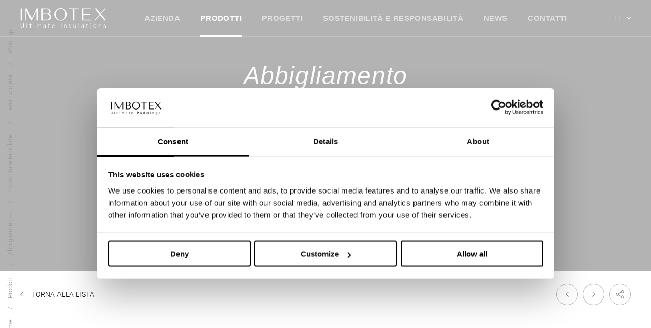

--- FILE ---
content_type: text/html; charset=UTF-8
request_url: https://www.imbotex.it/prodotti/abbigliamento/riciclati/lana-riciclata/wool-up
body_size: 27339
content:
<!DOCTYPE html>
<html lang="it">
<head>
            
            <!-- DataLayer -->
        <script>
            window.dataLayer = window.dataLayer || [];
            dataLayer = [{"uri":"prodotti\/abbigliamento\/riciclati\/lana-riciclata\/wool-up","url":"https:\/\/www.imbotex.it\/prodotti\/abbigliamento\/riciclati\/lana-riciclata\/wool-up","environment":"production","locale":"it"}];
                        dataLayer.push({"event":"pageViewProdotto","title":"Wool Up","category":"Abbigliamento ","subcategory":"Imbottiture Riciclate","subsubcategory":"Lana riciclata "});
                    </script>
        <!-- End DataLayer -->
        <!-- Google Tag Manager -->
        <script>(function (w, d, s, l, i) {
                w[l] = w[l] || [];
                w[l].push({
                    'gtm.start':
                        new Date().getTime(), event: 'gtm.js'
                });
                var f = d.getElementsByTagName(s)[0],
                    j = d.createElement(s), dl = l != 'dataLayer' ? '&l=' + l : '';
                j.async = true;
                j.src =
                    'https://www.googletagmanager.com/gtm.js?id=' + i + dl;
                f.parentNode.insertBefore(j, f);
            })(window, document, 'script', 'dataLayer', 'GTM-M8P7PDV');</script>
        <!-- End Google Tag Manager -->
        <meta charset="utf-8">
    <meta http-equiv="X-UA-Compatible" content="IE=edge,chrome=1">
    <title>Wool Up, l&#039;imbottitura in lana riciclata</title>
    <meta name="description" content="La nuova imbottitura che deriva dal riciclo pre-consumo di scarti di filati di lana pregiati">
                            <meta name="viewport" content="width=device-width, initial-scale=1.0">
        <link rel="shortcut icon" href="/frontend/images/favicons/favicon.ico?id=18148a4780feffefde0a">
        <link rel="apple-touch-icon" sizes="180x180" href="/frontend/images/favicons/apple-touch-icon.png?id=125fb7b87d429e8bc039">
        <link rel="icon" type="image/png" sizes="32x32" href="/frontend/images/favicons/favicon-32x32.png?id=fc06f221306304c3f2be">
        <link rel="icon" type="image/png" sizes="16x16" href="/frontend/images/favicons/favicon-16x16.png?id=7c41e8fac4928710c3a3">
        <link rel="icon" href="/frontend/images/favicons/favicon-16x16.png?id=7c41e8fac4928710c3a3">
        <link rel="manifest" href="/frontend/images/favicons/site.webmanifest">
        <link rel="mask-icon" href="/frontend/images/favicons/safari-pinned-tab.svg?id=f86e885d1e0ba36eb7a3" color="#202020">
        <meta name="msapplication-TileColor" content="#ffffff">
        <meta name="theme-color" content="#ffffff">
    
    <link rel="canonical" href="https://www.imbotex.it/prodotti/abbigliamento/riciclati/lana-riciclata/wool-up">
    <link rel="alternate" href="https://www.imbotex.it/zh/產品/衣服/再生衬垫/再生羊毛/wool-up" hreflang="zh">
    <link rel="alternate" href="https://www.imbotex.it/prodotti/abbigliamento/riciclati/lana-riciclata/wool-up" hreflang="it">
    <link rel="alternate" href="https://www.imbotex.it/en/products/clothing/recycled/recycled-wool/wool-up" hreflang="en">        <link rel="preload" href="/frontend/fonts/Roboto/Roboto-Light.woff2?id=3152746362e1e7acc4c7" as="font" type="font/woff2" crossorigin>
        <link rel="preload stylesheet" as="style" type="text/css" href="/frontend/css/style.css?id=aa210a2c193ce4a37b8a">
            <style>
            @font-face {
                font-family: 'Roboto';
                src: url('/frontend/fonts/Roboto/Roboto-Light.woff2?id=3152746362e1e7acc4c7') format('woff2');
                font-weight: 300;
                font-style: normal;
                font-display: swap;
            }
        </style>
    </head>
<body>
            <!-- Google Tag Manager (noscript) -->
        <noscript>
            <iframe src="https://www.googletagmanager.com/ns.html?id=GTM-M8P7PDV" height="0" width="0" style="display:none;visibility:hidden"></iframe>
        </noscript>
        <!-- End Google Tag Manager (noscript) -->
        
    <div class="header__sticky-spacer"></div>
<header class="header header--fixed-mobile">
    <nav class="uk-navbar-container">
        <div class="uk-container uk-container-large">
            <div uk-navbar class="uk-navbar" delay-hide="0">
                <div class="uk-width-1-1">
                    <div uk-grid class="uk-grid uk-flex-between uk-flex-middle uk-grid-small">
                        <div class="uk-width-auto">
                                                        <a class="uk-logo " href="https://www.imbotex.it" title="Imbotex - Homepage">
                                                                    <svg xmlns="http://www.w3.org/2000/svg" xmlns:xlink="http://www.w3.org/1999/xlink" version="1.1" id="Livello_1" x="0px" y="0px" width="229px" height="54px" viewBox="0 0 229 54" enable-background="new 0 0 229 54" xml:space="preserve" class="logo">    <g stroke="null">        <defs transform="matrix(.25451 0 0 .25451 -343.536 -127.392)">            <clipPath stroke="null" clipPathUnits="userSpaceOnUse" id="a">                <path d="M108.635 448.56h935.433V162.417H108.635V448.56z"/>            </clipPath>        </defs>        <path fill="#231f20" d="M4.632 32.663H.805V.756h3.827v31.907zM46.247 32.663h-3.855V5.567L29.956 32.663h-1.914L15.606 5.989v26.674h-1.913V.756h3.826L30.096 27.85 42.392.756h3.855v31.907z" stroke-width=".33935"/>        <g clip-path="url(#a)" transform="matrix(.33935 0 0 -.33935 -81.752 129.402)">            <path fill="#231f20" d="M415.165 333.493V290.71h35.57c5.638 0 10.364 1.934 14.178 5.804 3.814 3.868 5.72 9.065 5.72 15.588 0 6.577-1.906 11.773-5.72 15.587-3.814 3.87-8.54 5.804-14.178 5.804h-35.57zm0 39.964v-34.326h30.015c3.758 0 7.13.608 10.115 1.824 2.985 1.216 5.36 3.095 7.13 5.638 1.714 2.598 2.57 5.832 2.57 9.702 0 3.923-.856 7.157-2.57 9.7-1.77 2.542-4.145 4.422-7.13 5.638-2.985 1.215-6.357 1.824-10.115 1.824h-30.015zm-11.276-88.385v94.024h41.29c5.915 0 11.277-.885 16.086-2.654 4.919-1.714 8.816-4.284 11.69-7.71 2.874-3.373 4.312-7.519 4.312-12.437 0-4.534-1.244-8.404-3.731-11.609-2.543-3.206-5.915-5.776-10.115-7.71 5.804-2.046 10.5-5.28 14.095-9.7 3.592-4.368 5.389-9.426 5.389-15.174 0-5.03-1.438-9.618-4.311-13.764-2.875-4.036-6.772-7.269-11.691-9.7-4.864-2.378-10.254-3.566-16.168-3.566h-46.846zM555.043 288.968c7.13 0 13.376 1.88 18.738 5.638 5.36 3.758 9.536 8.9 12.52 15.422 2.985 6.522 4.477 13.93 4.477 22.221 0 12.437-3.262 22.69-9.783 30.761-6.633 8.125-15.285 12.271-25.952 12.437-6.965 0-13.156-1.853-18.573-5.556-5.362-3.704-9.564-8.844-12.602-15.422-3.041-6.522-4.561-13.929-4.561-22.22 0-8.29 1.52-15.699 4.56-22.22 2.985-6.524 7.158-11.665 12.52-15.423 5.307-3.759 11.525-5.638 18.656-5.638m0-5.555c-8.623 0-16.583 2.183-23.88 6.55-7.241 4.422-13.072 10.308-17.494 17.661-4.367 7.406-6.55 15.614-6.55 24.625 0 9.064 2.183 17.273 6.55 24.625 4.422 7.406 10.253 13.293 17.495 17.66 7.296 4.422 15.256 6.634 23.879 6.634 8.733 0 16.693-2.212 23.879-6.634 7.296-4.367 13.128-10.254 17.495-17.66 4.42-7.352 6.633-15.56 6.633-24.625 0-9.01-2.212-17.219-6.633-24.625-4.367-7.353-10.2-13.239-17.495-17.66-7.186-4.368-15.146-6.55-23.88-6.55M662.418 285.071h-11.276v88.386h-33.83v5.638h78.935v-5.638h-33.83v-88.386zM792.513 285.071h-69.564v94.024h67.657v-5.638h-56.381v-38.555h50.742v-5.638h-50.742V290.71h58.288v-5.638zM909.422 285.071H896.32l-33.745 42.7-36.565-42.7h-6.8l40.13 46.763-37.31 47.261h13.1l31.01-39.3 33.746 39.3h6.798l-37.228-43.364 39.965-50.66zM269.317 241.777c0-4.134-1.235-7.46-3.706-9.978-2.471-2.47-5.56-3.705-9.312-3.705-3.754 0-6.842 1.235-9.312 3.705-2.471 2.518-3.707 5.844-3.707 9.978V261.4h4.799v-19.48c0-6.984 3.088-11.307 8.22-11.307 5.13 0 8.172 4.323 8.172 11.307v19.48h4.846v-19.622zM294.35 228.474h-4.322V261.4h4.323v-32.926zM326.514 249.617l-6.604.047v-14.728c0-2.708.523-4.846 1.568-6.462h-4.894c-.713 1.853-1.093 4.039-1.093 6.462v14.728l-4.704-.047v2.613l4.704-.047v7.649h4.419v-7.65l6.604.048v-2.613zM347.843 228.474h-4.323v23.756h4.323v-23.756zm-.237 28.697c-.95-1.093-2.803-1.046-3.896-.048-.997 1.093-.997 2.993 0 4.086.998 1.093 2.898 1.093 3.896 0 .998-.998.998-2.946 0-4.038M403.24 228.474h-4.276v14.063c0 5.132-2.423 6.984-5.512 6.984-3.278 0-5.653-2.613-5.653-6.793v-14.254h-4.276v14.063c0 4.656-1.806 6.984-5.464 6.984-3.231 0-5.654-2.613-5.654-6.746v-14.301h-4.324v23.756h4.276v-3.088c1.948 2.327 4.324 3.468 7.127 3.468 3.61 0 6.034-1.426 7.317-4.324 2.09 2.898 4.75 4.324 8.029 4.324 3.944 0 8.41-1.948 8.41-9.978v-14.158zM436.16 242.395c-9.36-1.711-10.975-4.656-10.975-7.46 0-2.613 1.616-4.133 4.514-4.133 1.663 0 3.136.617 4.418 1.853 1.283 1.235 1.9 2.946 1.948 5.179l.095 4.561zm1.093-13.921c-.428.713-.665 1.758-.808 3.183-2.185-2.376-4.846-3.563-7.982-3.563-4.61 0-7.744 2.565-7.744 6.509 0 4.038 2.28 7.887 15.44 9.977-.046 1.948-.57 3.374-1.614 4.324-1.045.998-2.233 1.473-3.516 1.473-2.518 0-4.704-1.425-6.556-4.324l-2.851 2.756c3.04 2.518 6.224 3.801 9.55 3.801 4.466 0 9.644-2.186 9.359-9.835l-.237-7.84c-.048-2.185.427-4.323 1.52-6.461h-4.561zM472.123 249.617l-6.604.047v-14.728c0-2.708.523-4.846 1.568-6.462h-4.894c-.713 1.853-1.093 4.039-1.093 6.462v14.728l-4.704-.047v2.613l4.704-.047v7.649h4.419v-7.65l6.604.048v-2.613zM504.95 242.822c-.428 4.61-2.993 7.602-6.461 7.602-1.57 0-3.09-.665-4.561-2.043-1.473-1.378-2.281-3.23-2.471-5.559h13.493zm-13.636-2.28c0-3.184.808-5.654 2.376-7.365 1.568-1.71 3.468-2.565 5.606-2.565 2.613 0 5.084 1.092 7.412 3.326l1.52-1.616c-2.613-2.803-5.748-4.228-9.407-4.228-3.421 0-6.271 1.187-8.6 3.563-2.328 2.423-3.468 5.37-3.468 8.932 0 3.374 1.14 6.176 3.42 8.505 2.329 2.328 5.037 3.516 8.22 3.516 3.326 0 5.987-1.14 8.03-3.42 2.043-2.234 3.088-5.133 3.088-8.649h-18.197zM559.154 228.474h-4.8V261.4h4.8v-32.926zM600.675 228.474h-4.276v14.063c0 5.132-2.565 6.984-5.938 6.984-3.47 0-6.082-2.613-6.082-6.746v-14.301h-4.323v23.756h4.276v-3.231c1.853 2.423 4.323 3.61 7.41 3.61 4.182 0 8.933-1.947 8.933-9.977v-14.158zM634.69 230.184c-1.853-1.378-4.133-2.09-6.89-2.09-2.565 0-4.703.665-6.461 1.947-1.757 1.284-2.803 2.851-3.135 4.704l3.326.855c.427-3.04 3.182-5.273 6.414-5.273 1.567 0 2.946.427 4.038 1.283 1.14.855 1.71 1.853 1.71 2.993 0 2.233-1.852 3.325-6.413 4.276-5.702 1.283-8.078 3.421-8.078 6.841 0 1.948.856 3.611 2.566 4.894 1.759 1.33 3.896 1.996 6.414 1.996 2.423 0 4.418-.57 5.987-1.71 1.615-1.14 2.613-2.519 2.992-4.087l-3.277-.76c-.761 2.471-3.184 4.323-5.796 4.323-2.804 0-5.084-1.71-5.084-3.61 0-1.948 1.567-2.85 5.986-3.8 6.082-1.33 8.505-3.612 8.505-7.555 0-2.09-.951-3.849-2.804-5.227M676.544 228.474h-4.276v3.23c-1.853-2.422-4.323-3.61-7.411-3.61-4.182 0-8.933 1.948-8.933 9.977v14.159h4.276v-14.064c0-5.131 2.566-6.984 5.939-6.984 3.564 0 6.082 2.566 6.082 6.747v14.3h4.323v-23.755zM701.104 228.474h-4.323V261.4h4.323v-32.926zM734.739 242.395c-9.36-1.711-10.975-4.656-10.975-7.46 0-2.613 1.615-4.133 4.513-4.133 1.663 0 3.136.617 4.419 1.853 1.282 1.235 1.9 2.946 1.947 5.179l.096 4.561zm1.092-13.921c-.427.713-.665 1.758-.807 3.183-2.186-2.376-4.846-3.563-7.983-3.563-4.608 0-7.743 2.565-7.743 6.509 0 4.038 2.28 7.887 15.44 9.977-.046 1.948-.57 3.374-1.615 4.324-1.045.998-2.233 1.473-3.515 1.473-2.518 0-4.705-1.425-6.557-4.324l-2.851 2.756c3.04 2.518 6.224 3.801 9.55 3.801 4.466 0 9.645-2.186 9.36-9.835l-.238-7.84c-.047-2.185.428-4.323 1.52-6.461h-4.561zM770.702 249.617l-6.604.047v-14.728c0-2.708.523-4.846 1.567-6.462h-4.893c-.713 1.853-1.092 4.039-1.092 6.462v14.728l-4.705-.047v2.613l4.705-.047v7.649h4.418v-7.65l6.604.048v-2.613zM792.03 228.474h-4.322v23.756h4.323v-23.756zm-.237 28.697c-.95-1.093-2.803-1.046-3.896-.048-.997 1.093-.997 2.993 0 4.086.998 1.093 2.899 1.093 3.896 0 .998-.998.998-2.946 0-4.038M817.116 233.225c1.377-1.948 3.135-2.898 5.179-2.898 2.042 0 3.753.95 5.13 2.898 1.426 1.948 2.139 4.324 2.139 7.127s-.713 5.179-2.14 7.127c-1.376 1.948-3.087 2.945-5.13 2.945-2.043 0-3.753-.997-5.178-2.945-1.378-1.948-2.091-4.276-2.091-7.08 0-2.803.713-5.226 2.09-7.174m13.54-1.568c-2.327-2.375-5.083-3.563-8.36-3.563-3.28 0-6.082 1.188-8.41 3.563-2.281 2.423-3.421 5.322-3.421 8.695s1.14 6.224 3.468 8.647c2.329 2.423 5.084 3.611 8.363 3.611 3.23 0 5.985-1.188 8.314-3.611 2.328-2.423 3.516-5.274 3.516-8.647s-1.14-6.272-3.47-8.695M872.604 228.474h-4.276v14.063c0 5.132-2.565 6.984-5.938 6.984-3.47 0-6.082-2.613-6.082-6.746v-14.301h-4.323v23.756h4.276v-3.231c1.853 2.423 4.323 3.61 7.41 3.61 4.182 0 8.933-1.947 8.933-9.977v-14.158zM906.619 230.184c-1.853-1.378-4.133-2.09-6.89-2.09-2.565 0-4.703.665-6.461 1.947-1.757 1.284-2.803 2.851-3.135 4.704l3.326.855c.427-3.04 3.182-5.273 6.414-5.273 1.567 0 2.946.427 4.038 1.283 1.14.855 1.71 1.853 1.71 2.993 0 2.233-1.852 3.325-6.413 4.276-5.702 1.283-8.078 3.421-8.078 6.841 0 1.948.856 3.611 2.566 4.894 1.759 1.33 3.897 1.996 6.414 1.996 2.423 0 4.418-.57 5.987-1.71 1.615-1.14 2.613-2.519 2.992-4.087l-3.277-.76c-.761 2.471-3.184 4.323-5.796 4.323-2.804 0-5.084-1.71-5.084-3.61 0-1.948 1.567-2.85 5.986-3.8 6.082-1.33 8.505-3.612 8.505-7.555 0-2.09-.951-3.849-2.804-5.227"/>        </g>    </g></svg>
                                    <svg xmlns="http://www.w3.org/2000/svg" xmlns:xlink="http://www.w3.org/1999/xlink" version="1.1" id="Livello_1" x="0px" y="0px" width="229px" height="54px" viewBox="0 0 229 54" enable-background="new 0 0 229 54" xml:space="preserve" class="logo-negative">    <g stroke="null">        <defs transform="matrix(.25451 0 0 .25451 -343.536 -127.392)">            <clipPath stroke="null" clipPathUnits="userSpaceOnUse" id="a">                <path d="M108.635 448.56h935.433V162.417H108.635V448.56z"/>            </clipPath>        </defs>        <path fill="#ffffff" d="M4.632 32.663H.805V.756h3.827v31.907zM46.247 32.663h-3.855V5.567L29.956 32.663h-1.914L15.606 5.989v26.674h-1.913V.756h3.826L30.096 27.85 42.392.756h3.855v31.907z" stroke-width=".33935"/>        <g clip-path="url(#a)" transform="matrix(.33935 0 0 -.33935 -81.752 129.402)">            <path fill="#ffffff" d="M415.165 333.493V290.71h35.57c5.638 0 10.364 1.934 14.178 5.804 3.814 3.868 5.72 9.065 5.72 15.588 0 6.577-1.906 11.773-5.72 15.587-3.814 3.87-8.54 5.804-14.178 5.804h-35.57zm0 39.964v-34.326h30.015c3.758 0 7.13.608 10.115 1.824 2.985 1.216 5.36 3.095 7.13 5.638 1.714 2.598 2.57 5.832 2.57 9.702 0 3.923-.856 7.157-2.57 9.7-1.77 2.542-4.145 4.422-7.13 5.638-2.985 1.215-6.357 1.824-10.115 1.824h-30.015zm-11.276-88.385v94.024h41.29c5.915 0 11.277-.885 16.086-2.654 4.919-1.714 8.816-4.284 11.69-7.71 2.874-3.373 4.312-7.519 4.312-12.437 0-4.534-1.244-8.404-3.731-11.609-2.543-3.206-5.915-5.776-10.115-7.71 5.804-2.046 10.5-5.28 14.095-9.7 3.592-4.368 5.389-9.426 5.389-15.174 0-5.03-1.438-9.618-4.311-13.764-2.875-4.036-6.772-7.269-11.691-9.7-4.864-2.378-10.254-3.566-16.168-3.566h-46.846zM555.043 288.968c7.13 0 13.376 1.88 18.738 5.638 5.36 3.758 9.536 8.9 12.52 15.422 2.985 6.522 4.477 13.93 4.477 22.221 0 12.437-3.262 22.69-9.783 30.761-6.633 8.125-15.285 12.271-25.952 12.437-6.965 0-13.156-1.853-18.573-5.556-5.362-3.704-9.564-8.844-12.602-15.422-3.041-6.522-4.561-13.929-4.561-22.22 0-8.29 1.52-15.699 4.56-22.22 2.985-6.524 7.158-11.665 12.52-15.423 5.307-3.759 11.525-5.638 18.656-5.638m0-5.555c-8.623 0-16.583 2.183-23.88 6.55-7.241 4.422-13.072 10.308-17.494 17.661-4.367 7.406-6.55 15.614-6.55 24.625 0 9.064 2.183 17.273 6.55 24.625 4.422 7.406 10.253 13.293 17.495 17.66 7.296 4.422 15.256 6.634 23.879 6.634 8.733 0 16.693-2.212 23.879-6.634 7.296-4.367 13.128-10.254 17.495-17.66 4.42-7.352 6.633-15.56 6.633-24.625 0-9.01-2.212-17.219-6.633-24.625-4.367-7.353-10.2-13.239-17.495-17.66-7.186-4.368-15.146-6.55-23.88-6.55M662.418 285.071h-11.276v88.386h-33.83v5.638h78.935v-5.638h-33.83v-88.386zM792.513 285.071h-69.564v94.024h67.657v-5.638h-56.381v-38.555h50.742v-5.638h-50.742V290.71h58.288v-5.638zM909.422 285.071H896.32l-33.745 42.7-36.565-42.7h-6.8l40.13 46.763-37.31 47.261h13.1l31.01-39.3 33.746 39.3h6.798l-37.228-43.364 39.965-50.66zM269.317 241.777c0-4.134-1.235-7.46-3.706-9.978-2.471-2.47-5.56-3.705-9.312-3.705-3.754 0-6.842 1.235-9.312 3.705-2.471 2.518-3.707 5.844-3.707 9.978V261.4h4.799v-19.48c0-6.984 3.088-11.307 8.22-11.307 5.13 0 8.172 4.323 8.172 11.307v19.48h4.846v-19.622zM294.35 228.474h-4.322V261.4h4.323v-32.926zM326.514 249.617l-6.604.047v-14.728c0-2.708.523-4.846 1.568-6.462h-4.894c-.713 1.853-1.093 4.039-1.093 6.462v14.728l-4.704-.047v2.613l4.704-.047v7.649h4.419v-7.65l6.604.048v-2.613zM347.843 228.474h-4.323v23.756h4.323v-23.756zm-.237 28.697c-.95-1.093-2.803-1.046-3.896-.048-.997 1.093-.997 2.993 0 4.086.998 1.093 2.898 1.093 3.896 0 .998-.998.998-2.946 0-4.038M403.24 228.474h-4.276v14.063c0 5.132-2.423 6.984-5.512 6.984-3.278 0-5.653-2.613-5.653-6.793v-14.254h-4.276v14.063c0 4.656-1.806 6.984-5.464 6.984-3.231 0-5.654-2.613-5.654-6.746v-14.301h-4.324v23.756h4.276v-3.088c1.948 2.327 4.324 3.468 7.127 3.468 3.61 0 6.034-1.426 7.317-4.324 2.09 2.898 4.75 4.324 8.029 4.324 3.944 0 8.41-1.948 8.41-9.978v-14.158zM436.16 242.395c-9.36-1.711-10.975-4.656-10.975-7.46 0-2.613 1.616-4.133 4.514-4.133 1.663 0 3.136.617 4.418 1.853 1.283 1.235 1.9 2.946 1.948 5.179l.095 4.561zm1.093-13.921c-.428.713-.665 1.758-.808 3.183-2.185-2.376-4.846-3.563-7.982-3.563-4.61 0-7.744 2.565-7.744 6.509 0 4.038 2.28 7.887 15.44 9.977-.046 1.948-.57 3.374-1.614 4.324-1.045.998-2.233 1.473-3.516 1.473-2.518 0-4.704-1.425-6.556-4.324l-2.851 2.756c3.04 2.518 6.224 3.801 9.55 3.801 4.466 0 9.644-2.186 9.359-9.835l-.237-7.84c-.048-2.185.427-4.323 1.52-6.461h-4.561zM472.123 249.617l-6.604.047v-14.728c0-2.708.523-4.846 1.568-6.462h-4.894c-.713 1.853-1.093 4.039-1.093 6.462v14.728l-4.704-.047v2.613l4.704-.047v7.649h4.419v-7.65l6.604.048v-2.613zM504.95 242.822c-.428 4.61-2.993 7.602-6.461 7.602-1.57 0-3.09-.665-4.561-2.043-1.473-1.378-2.281-3.23-2.471-5.559h13.493zm-13.636-2.28c0-3.184.808-5.654 2.376-7.365 1.568-1.71 3.468-2.565 5.606-2.565 2.613 0 5.084 1.092 7.412 3.326l1.52-1.616c-2.613-2.803-5.748-4.228-9.407-4.228-3.421 0-6.271 1.187-8.6 3.563-2.328 2.423-3.468 5.37-3.468 8.932 0 3.374 1.14 6.176 3.42 8.505 2.329 2.328 5.037 3.516 8.22 3.516 3.326 0 5.987-1.14 8.03-3.42 2.043-2.234 3.088-5.133 3.088-8.649h-18.197zM559.154 228.474h-4.8V261.4h4.8v-32.926zM600.675 228.474h-4.276v14.063c0 5.132-2.565 6.984-5.938 6.984-3.47 0-6.082-2.613-6.082-6.746v-14.301h-4.323v23.756h4.276v-3.231c1.853 2.423 4.323 3.61 7.41 3.61 4.182 0 8.933-1.947 8.933-9.977v-14.158zM634.69 230.184c-1.853-1.378-4.133-2.09-6.89-2.09-2.565 0-4.703.665-6.461 1.947-1.757 1.284-2.803 2.851-3.135 4.704l3.326.855c.427-3.04 3.182-5.273 6.414-5.273 1.567 0 2.946.427 4.038 1.283 1.14.855 1.71 1.853 1.71 2.993 0 2.233-1.852 3.325-6.413 4.276-5.702 1.283-8.078 3.421-8.078 6.841 0 1.948.856 3.611 2.566 4.894 1.759 1.33 3.896 1.996 6.414 1.996 2.423 0 4.418-.57 5.987-1.71 1.615-1.14 2.613-2.519 2.992-4.087l-3.277-.76c-.761 2.471-3.184 4.323-5.796 4.323-2.804 0-5.084-1.71-5.084-3.61 0-1.948 1.567-2.85 5.986-3.8 6.082-1.33 8.505-3.612 8.505-7.555 0-2.09-.951-3.849-2.804-5.227M676.544 228.474h-4.276v3.23c-1.853-2.422-4.323-3.61-7.411-3.61-4.182 0-8.933 1.948-8.933 9.977v14.159h4.276v-14.064c0-5.131 2.566-6.984 5.939-6.984 3.564 0 6.082 2.566 6.082 6.747v14.3h4.323v-23.755zM701.104 228.474h-4.323V261.4h4.323v-32.926zM734.739 242.395c-9.36-1.711-10.975-4.656-10.975-7.46 0-2.613 1.615-4.133 4.513-4.133 1.663 0 3.136.617 4.419 1.853 1.282 1.235 1.9 2.946 1.947 5.179l.096 4.561zm1.092-13.921c-.427.713-.665 1.758-.807 3.183-2.186-2.376-4.846-3.563-7.983-3.563-4.608 0-7.743 2.565-7.743 6.509 0 4.038 2.28 7.887 15.44 9.977-.046 1.948-.57 3.374-1.615 4.324-1.045.998-2.233 1.473-3.515 1.473-2.518 0-4.705-1.425-6.557-4.324l-2.851 2.756c3.04 2.518 6.224 3.801 9.55 3.801 4.466 0 9.645-2.186 9.36-9.835l-.238-7.84c-.047-2.185.428-4.323 1.52-6.461h-4.561zM770.702 249.617l-6.604.047v-14.728c0-2.708.523-4.846 1.567-6.462h-4.893c-.713 1.853-1.092 4.039-1.092 6.462v14.728l-4.705-.047v2.613l4.705-.047v7.649h4.418v-7.65l6.604.048v-2.613zM792.03 228.474h-4.322v23.756h4.323v-23.756zm-.237 28.697c-.95-1.093-2.803-1.046-3.896-.048-.997 1.093-.997 2.993 0 4.086.998 1.093 2.899 1.093 3.896 0 .998-.998.998-2.946 0-4.038M817.116 233.225c1.377-1.948 3.135-2.898 5.179-2.898 2.042 0 3.753.95 5.13 2.898 1.426 1.948 2.139 4.324 2.139 7.127s-.713 5.179-2.14 7.127c-1.376 1.948-3.087 2.945-5.13 2.945-2.043 0-3.753-.997-5.178-2.945-1.378-1.948-2.091-4.276-2.091-7.08 0-2.803.713-5.226 2.09-7.174m13.54-1.568c-2.327-2.375-5.083-3.563-8.36-3.563-3.28 0-6.082 1.188-8.41 3.563-2.281 2.423-3.421 5.322-3.421 8.695s1.14 6.224 3.468 8.647c2.329 2.423 5.084 3.611 8.363 3.611 3.23 0 5.985-1.188 8.314-3.611 2.328-2.423 3.516-5.274 3.516-8.647s-1.14-6.272-3.47-8.695M872.604 228.474h-4.276v14.063c0 5.132-2.565 6.984-5.938 6.984-3.47 0-6.082-2.613-6.082-6.746v-14.301h-4.323v23.756h4.276v-3.231c1.853 2.423 4.323 3.61 7.41 3.61 4.182 0 8.933-1.947 8.933-9.977v-14.158zM906.619 230.184c-1.853-1.378-4.133-2.09-6.89-2.09-2.565 0-4.703.665-6.461 1.947-1.757 1.284-2.803 2.851-3.135 4.704l3.326.855c.427-3.04 3.182-5.273 6.414-5.273 1.567 0 2.946.427 4.038 1.283 1.14.855 1.71 1.853 1.71 2.993 0 2.233-1.852 3.325-6.413 4.276-5.702 1.283-8.078 3.421-8.078 6.841 0 1.948.856 3.611 2.566 4.894 1.759 1.33 3.897 1.996 6.414 1.996 2.423 0 4.418-.57 5.987-1.71 1.615-1.14 2.613-2.519 2.992-4.087l-3.277-.76c-.761 2.471-3.184 4.323-5.796 4.323-2.804 0-5.084-1.71-5.084-3.61 0-1.948 1.567-2.85 5.986-3.8 6.082-1.33 8.505-3.612 8.505-7.555 0-2.09-.951-3.849-2.804-5.227"/>        </g>    </g></svg>
                                                            </a>
                        </div>
                        <div class="uk-width-auto uk-flex-self-stretch" style="padding-left:0">
                            <div class="uk-flex uk-flex-middle uk-height-1-1">
                                <ul class="uk-navbar-nav  main-menu uk-visible@l main-menu--current" data-slug="main">
            <li class=" ">
            <a href="https://www.imbotex.it/azienda" title="Azienda">Azienda</a>
                                                <div class="uk-navbar-dropdown main-menu__dropdown">
    <ul class="uk-navbar-dropdown-nav uk-nav-parent-icon" uk-nav delay-show="100">
                    <li class="  ">
                <a href="https://www.imbotex.it/azienda/storia" title="Storia">Storia</a>
            </li>
                    <li class="  ">
                <a href="https://www.imbotex.it/azienda/mission" title="Vision &amp; Mission">Vision &amp; Mission</a>
            </li>
                    <li class="  ">
                <a href="https://www.imbotex.it/azienda/certificazioni" title="Certificazioni">Certificazioni</a>
            </li>
            </ul>
</div>
                                    </li>
            <li class="uk-active  ">
            <a href="https://www.imbotex.it/prodotti" title="Prodotti">Prodotti</a>
                            <div class="uk-navbar-dropdown uk-margin-remove main-menu__dropdown--prodotti" boundary=".header" boundary-align="true" pos="bottom-justify" delay-show="100">
    <div class="uk-container uk-container-large">
        <div class="uk-grid category__grid" uk-grid uk-scrollspy="target: > *; cls: uk-animation-fade uk-animation-slide-bottom-small; delay: 150">
                            <div class="uk-width-1-4@m">
                    <div class="category__item">
                        <a href="/prodotti/abbigliamento" class="category__link" title="Abbigliamento ">
                            <div class="category__media">
                                <picture >
                            <source type="image/webp"
                    data-srcset="
                                            /cache/media/2021/11/menu-prodotti-01_410x200_25.jpg/50a5baedde75a9addfbfa0313881294a.WEBP                    ">
                <img data-lowsrc="/cache/media/2021/11/menu-prodotti-01_410x200_25.jpg/a81cf49bfea6e11e0283ae311fdd6bc3.WEBP"
                     data-src="
                                            /cache/media/2021/11/menu-prodotti-01_410x200_25.jpg/50a5baedde75a9addfbfa0313881294a.WEBP                    "
                     data-sizes="auto"
                     data-optimumx="1"
                     data-parent-fit="contain"
                     class="lazyload category__img"
                     title="menu-prodotti-01_410x200.jpg"
                     alt="menu-prodotti-01_410x200.jpg" width="410" height="200">
                    </picture>
        <noscript>
            <picture>
                                                            <source type="image/webp" srcset="/cache/media/2021/11/menu-prodotti-01_410x200_25.jpg/50a5baedde75a9addfbfa0313881294a.WEBP">
                                            <img src="
                                                            /cache/media/2021/11/menu-prodotti-01_410x200_25.jpg/50a5baedde75a9addfbfa0313881294a.WEBP                            "
                         class="lazyload category__img"
                         title="menu-prodotti-01_410x200.jpg"
                         alt="menu-prodotti-01_410x200.jpg">
                            </picture>
        </noscript>
                                </div>
                        </a>
                        <div class="category__title uk-h2">
                            <span class="category__title-label">per</span> Abbigliamento 
                        </div>
                        <div class="category__text">
                                                            <ul class="category__list">
                                                                            <li><a class="link-underline link-underline--reversed" href="/prodotti/abbigliamento/tecnici" title="Technical">Imbottiture Tecniche</a></li>
                                                                            <li><a class="link-underline link-underline--reversed" href="/prodotti/abbigliamento/naturali" title="Technical">Imbottiture Naturali </a></li>
                                                                            <li><a class="link-underline link-underline--reversed" href="/prodotti/abbigliamento/riciclati" title="Technical">Imbottiture Riciclate</a></li>
                                                                            <li><a class="link-underline link-underline--reversed" href="/prodotti/abbigliamento/alternative-alla-piuma" title="Technical">Alternative alla piuma</a></li>
                                                                    </ul>
                                                    </div>
                        <div class="category__button-wrapper">
                            <a class="category__button uk-button uk-button-primary uk-button-text uk-button-arrow uk-button-arrow--small" href="/prodotti/abbigliamento" title="Abbigliamento ">Tutti i prodotti Abbigliamento </a>
                        </div>
                    </div>
                </div>
                            <div class="uk-width-1-4@m">
                    <div class="category__item">
                        <a href="/prodotti/bedding" class="category__link" title="Bedding">
                            <div class="category__media">
                                <picture >
                            <source type="image/webp"
                    data-srcset="
                                            /cache/media/2021/11/menu-prodotti-02_410x200_26.jpg/11088c13c46dc8168716092b66ee3dcf.WEBP                    ">
                <img data-lowsrc="/cache/media/2021/11/menu-prodotti-02_410x200_26.jpg/02e8b60eb6f4fce1e9910d3a3c52cf02.WEBP"
                     data-src="
                                            /cache/media/2021/11/menu-prodotti-02_410x200_26.jpg/11088c13c46dc8168716092b66ee3dcf.WEBP                    "
                     data-sizes="auto"
                     data-optimumx="1"
                     data-parent-fit="contain"
                     class="lazyload category__img"
                     title="menu-prodotti-02_410x200.jpg"
                     alt="menu-prodotti-02_410x200.jpg" width="410" height="200">
                    </picture>
        <noscript>
            <picture>
                                                            <source type="image/webp" srcset="/cache/media/2021/11/menu-prodotti-02_410x200_26.jpg/11088c13c46dc8168716092b66ee3dcf.WEBP">
                                            <img src="
                                                            /cache/media/2021/11/menu-prodotti-02_410x200_26.jpg/11088c13c46dc8168716092b66ee3dcf.WEBP                            "
                         class="lazyload category__img"
                         title="menu-prodotti-02_410x200.jpg"
                         alt="menu-prodotti-02_410x200.jpg">
                            </picture>
        </noscript>
                                </div>
                        </a>
                        <div class="category__title uk-h2">
                            <span class="category__title-label">per</span> Bedding
                        </div>
                        <div class="category__text">
                                                            <ul class="category__list">
                                                                            <li><a class="link-underline link-underline--reversed" href="/prodotti/bedding/tecnici" title="Technical">Imbottiture Tecniche</a></li>
                                                                            <li><a class="link-underline link-underline--reversed" href="/prodotti/bedding/naturali" title="Technical">Imbottiture Naturali </a></li>
                                                                            <li><a class="link-underline link-underline--reversed" href="/prodotti/bedding/riciclati" title="Technical">Imbottiture Riciclate</a></li>
                                                                    </ul>
                                                    </div>
                        <div class="category__button-wrapper">
                            <a class="category__button uk-button uk-button-primary uk-button-text uk-button-arrow uk-button-arrow--small" href="/prodotti/bedding" title="Bedding">Tutti i prodotti Bedding</a>
                        </div>
                    </div>
                </div>
                            <div class="uk-width-1-4@m">
                    <div class="category__item">
                        <a href="/prodotti/arredamento" class="category__link" title="Arredamento">
                            <div class="category__media">
                                <picture >
                            <source type="image/webp"
                    data-srcset="
                                            /cache/media/2021/11/menu-prodotti-03_410x200_27.jpg/c14aee2e943402cbdde7af9ea8f2c4fc.WEBP                    ">
                <img data-lowsrc="/cache/media/2021/11/menu-prodotti-03_410x200_27.jpg/1e9071fe3c35b564fb3f0455e0e5c146.WEBP"
                     data-src="
                                            /cache/media/2021/11/menu-prodotti-03_410x200_27.jpg/c14aee2e943402cbdde7af9ea8f2c4fc.WEBP                    "
                     data-sizes="auto"
                     data-optimumx="1"
                     data-parent-fit="contain"
                     class="lazyload category__img"
                     title="menu-prodotti-03_410x200.jpg"
                     alt="menu-prodotti-03_410x200.jpg" width="410" height="200">
                    </picture>
        <noscript>
            <picture>
                                                            <source type="image/webp" srcset="/cache/media/2021/11/menu-prodotti-03_410x200_27.jpg/c14aee2e943402cbdde7af9ea8f2c4fc.WEBP">
                                            <img src="
                                                            /cache/media/2021/11/menu-prodotti-03_410x200_27.jpg/c14aee2e943402cbdde7af9ea8f2c4fc.WEBP                            "
                         class="lazyload category__img"
                         title="menu-prodotti-03_410x200.jpg"
                         alt="menu-prodotti-03_410x200.jpg">
                            </picture>
        </noscript>
                                </div>
                        </a>
                        <div class="category__title uk-h2">
                            <span class="category__title-label">per</span> Arredamento
                        </div>
                        <div class="category__text">
                                                            <ul class="category__list">
                                                                            <li><a class="link-underline link-underline--reversed" href="/prodotti/arredamento/tecnici" title="Technical">Imbottiture Tecniche</a></li>
                                                                            <li><a class="link-underline link-underline--reversed" href="/prodotti/arredamento/riciclati" title="Technical">Imbottiture Riciclate</a></li>
                                                                    </ul>
                                                    </div>
                        <div class="category__button-wrapper">
                            <a class="category__button uk-button uk-button-primary uk-button-text uk-button-arrow uk-button-arrow--small" href="/prodotti/arredamento" title="Arredamento">Tutti i prodotti Arredamento</a>
                        </div>
                    </div>
                </div>
                            <div class="uk-width-1-4@m">
                    <div class="category__item">
                        <a href="/prodotti/workwear" class="category__link" title="Workwear">
                            <div class="category__media">
                                <picture >
                            <source type="image/webp"
                    data-srcset="
                                            /cache/media/2021/11/menu-prodotti-04_410x200_28.jpg/c294614fd3981a4aa015783295e75291.WEBP                    ">
                <img data-lowsrc="/cache/media/2021/11/menu-prodotti-04_410x200_28.jpg/c5922910f6d5698e08ca1e2cc43dadec.WEBP"
                     data-src="
                                            /cache/media/2021/11/menu-prodotti-04_410x200_28.jpg/c294614fd3981a4aa015783295e75291.WEBP                    "
                     data-sizes="auto"
                     data-optimumx="1"
                     data-parent-fit="contain"
                     class="lazyload category__img"
                     title="menu-prodotti-04_410x200.jpg"
                     alt="menu-prodotti-04_410x200.jpg" width="410" height="200">
                    </picture>
        <noscript>
            <picture>
                                                            <source type="image/webp" srcset="/cache/media/2021/11/menu-prodotti-04_410x200_28.jpg/c294614fd3981a4aa015783295e75291.WEBP">
                                            <img src="
                                                            /cache/media/2021/11/menu-prodotti-04_410x200_28.jpg/c294614fd3981a4aa015783295e75291.WEBP                            "
                         class="lazyload category__img"
                         title="menu-prodotti-04_410x200.jpg"
                         alt="menu-prodotti-04_410x200.jpg">
                            </picture>
        </noscript>
                                </div>
                        </a>
                        <div class="category__title uk-h2">
                            <span class="category__title-label">per</span> Workwear
                        </div>
                        <div class="category__text">
                                                            <ul class="category__list">
                                                                            <li><a class="link-underline link-underline--reversed" href="/prodotti/workwear/tecnici" title="Technical">Imbottiture Tecniche</a></li>
                                                                    </ul>
                                                    </div>
                        <div class="category__button-wrapper">
                            <a class="category__button uk-button uk-button-primary uk-button-text uk-button-arrow uk-button-arrow--small" href="/prodotti/workwear" title="Workwear">Tutti i prodotti Workwear</a>
                        </div>
                    </div>
                </div>
                    </div>
    </div>
</div>                    </li>
            <li class=" ">
            <a href="https://www.imbotex.it/progetti" title="Progetti">Progetti</a>
                                                </li>
            <li class=" ">
            <a href="#" title="Sostenibilit&agrave; e Responsabilit&agrave;">Sostenibilit&agrave; e Responsabilit&agrave;</a>
                                                <div class="uk-navbar-dropdown main-menu__dropdown">
    <ul class="uk-navbar-dropdown-nav uk-nav-parent-icon" uk-nav delay-show="100">
                    <li class="  ">
                <a href="https://www.imbotex.it/sostenibilita" title="Sostenibilit&agrave;">Sostenibilit&agrave;</a>
            </li>
                    <li class="  ">
                <a href="https://www.imbotex.it/responsabilita-sociale" title="Responsabilit&agrave; sociale">Responsabilit&agrave; sociale</a>
            </li>
            </ul>
</div>
                                    </li>
            <li class=" ">
            <a href="https://www.imbotex.it/news" title="News">News</a>
                                                </li>
            <li class=" ">
            <a href="https://www.imbotex.it/contatti" title="Contatti">Contatti</a>
                                                </li>
    </ul>
                            </div>
                        </div>
                        <div class="uk-width-auto">
                            <div class="uk-flex uk-flex-middle uk-flex-right main-menu__right">
                                <div class="main-menu__lang uk-visible@l" uk-toggle="#modal-language">it</div>
                                                                <div class="main-menu__toggle uk-hidden@l" uk-toggle="target:#mobile-nav;cls:uk-open"><svg xmlns="http://www.w3.org/2000/svg" xml:space="preserve" viewBox="0 0 385 192.5" fill="#000" width="20"><path d="M12 24.1h360.9c6.6 0 12-5.4 12-12s-5.4-12-12-12H12C5.4 0 0 5.4 0 12s5.4 12.1 12 12.1zm360.9 60.1H12c-6.6 0-12 5.4-12 12s5.4 12 12 12h360.9c6.6 0 12-5.4 12-12s-5.3-12-12-12zm0 84.2H132.3c-6.6 0-12 5.4-12 12s5.4 12 12 12h240.6c6.6 0 12-5.4 12-12 .1-6.6-5.3-12-12-12z"/></svg></div>
                            </div>
                        </div>
                    </div>
                </div>
            </div>
        </div>
    </nav>
</header>
    <div class="mobile-nav__outer overlay" id="mobile-nav"> <!-- Togliere/mettere la classe overlay per il menu fullscreen -->
    <div class="mobile-nav__inner">
        <div class="mobile-nav__inside">
            <ul class="uk-nav-parent-icon" uk-nav>
                <li class="mobile-nav__close">
                    <a href="#mobile-nav" uk-toggle="cls: uk-open" title="frontend-aidda.mobile_nav.close"><svg xmlns="http://www.w3.org/2000/svg" viewBox="0 0 512 512" fill="#000"><path d="M294.1 256l210-210c10.5-10.5 10.5-27.6 0-38.1s-27.6-10.5-38.1 0l-210 210L46 7.9C35.5-2.6 18.4-2.6 7.9 7.9S-2.6 35.5 7.9 46l210 210-210 210c-10.5 10.5-10.5 27.6 0 38.1s27.6 10.5 38.1 0l210-210 210 210c10.5 10.5 27.6 10.5 38.1 0s10.5-27.6 0-38.1l-210-210z"/></svg></a>
                </li>
                <li class="  uk-parent   ">
        <a href="https://www.imbotex.it/azienda" title="Azienda">Azienda</a>
                                    <ul class="uk-nav-children uk-nav-parent-icon uk-nav-sub mobile-nav__accordion" uk-nav>
    <li class="mobile-nav__back"><i class="fal fa-long-arrow-left"></i>frontend-aidda.mobile_nav.back</li>
            <li class="  ">
            <a href="https://www.imbotex.it/azienda/storia" title="Storia">
                Storia
            </a>
                    </li>
            <li class="  ">
            <a href="https://www.imbotex.it/azienda/mission" title="Vision &amp; Mission">
                Vision &amp; Mission
            </a>
                    </li>
            <li class="  ">
            <a href="https://www.imbotex.it/azienda/certificazioni" title="Certificazioni">
                Certificazioni
            </a>
                    </li>
    </ul>                    
    </li>
    <li class="uk-active  uk-parent   ">
        <a href="https://www.imbotex.it/prodotti" title="Prodotti">Prodotti</a>
                    <ul class="uk-nav-children uk-nav-parent-icon uk-nav-sub mobile-nav__accordion" uk-nav>
    <li class="mobile-nav__back"><i class="fal fa-long-arrow-left"></i>frontend-aidda.mobile_nav.back</li>
            <li><a href="/prodotti/abbigliamento" title="Abbigliamento "><span class="category__title-label">per</span> Abbigliamento </a></li>
            <li><a href="/prodotti/bedding" title="Bedding"><span class="category__title-label">per</span> Bedding</a></li>
            <li><a href="/prodotti/arredamento" title="Arredamento"><span class="category__title-label">per</span> Arredamento</a></li>
            <li><a href="/prodotti/workwear" title="Workwear"><span class="category__title-label">per</span> Workwear</a></li>
    </ul>        
    </li>
    <li class="   ">
        <a href="https://www.imbotex.it/progetti" title="Progetti">Progetti</a>
                            
    </li>
    <li class="  uk-parent   ">
        <a href="#" title="Sostenibilità e Responsabilità">Sostenibilità e Responsabilità</a>
                                    <ul class="uk-nav-children uk-nav-parent-icon uk-nav-sub mobile-nav__accordion" uk-nav>
    <li class="mobile-nav__back"><i class="fal fa-long-arrow-left"></i>frontend-aidda.mobile_nav.back</li>
            <li class="  ">
            <a href="https://www.imbotex.it/sostenibilita" title="Sostenibilit&agrave;">
                Sostenibilit&agrave;
            </a>
                    </li>
            <li class="  ">
            <a href="https://www.imbotex.it/responsabilita-sociale" title="Responsabilit&agrave; sociale">
                Responsabilit&agrave; sociale
            </a>
                    </li>
    </ul>                    
    </li>
    <li class="   ">
        <a href="https://www.imbotex.it/news" title="News">News</a>
                            
    </li>
    <li class="   ">
        <a href="https://www.imbotex.it/contatti" title="Contatti">Contatti</a>
                            
    </li>
                <li class="uk-parent mobile-nav__languages">
    <a href="#0" title="Lingua">Lingua</a>
    <ul class="mobile-nav__accordion">
            <li class="">
                            <a href="https://www.imbotex.it/zh/產品/衣服/再生衬垫/再生羊毛/wool-up?_locale=zh">中文</a>
                    </li>
            <li class="">
                            <a href="https://www.imbotex.it/en/products/clothing/recycled/recycled-wool/wool-up?_locale=en">English</a>
                    </li>
            <li class="uk-active ">
                            <a href="https://www.imbotex.it/prodotti/abbigliamento/riciclati/lana-riciclata/wool-up?_locale=it">Italiano</a>
                    </li>
    </ul>
</li>
                <li>
                    <ul class="social-list social-list--light">
    <li><a class="icone-social-footer" href="https://www.facebook.com/Imbotex" target="_blank" rel="noopener nofollow" title="Imbotex Facebook"><svg xmlns="http://www.w3.org/2000/svg" viewBox="0 0 512 512" fill="#000"><path d="M504 256C504 119 393 8 256 8S8 119 8 256c0 123.78 90.69 226.38 209.25 245V327.69h-63V256h63v-54.64c0-62.15 37-96.48 93.67-96.48 27.14 0 55.52 4.84 55.52 4.84v61h-31.28c-30.8 0-40.41 19.12-40.41 38.73V256h68.78l-11 71.69h-57.78V501C413.31 482.38 504 379.78 504 256z"/></svg></a></li>
    <li><a class="icone-social-footer" href="https://www.instagram.com/imbotexhub/" target="_blank" rel="noopener nofollow" title="Imbotex Instagram"><svg xmlns="http://www.w3.org/2000/svg" viewBox="0 0 448 512" fill="#000"><path d="M224.1 141c-63.6 0-114.9 51.3-114.9 114.9s51.3 114.9 114.9 114.9S339 319.5 339 255.9 287.7 141 224.1 141zm0 189.6c-41.1 0-74.7-33.5-74.7-74.7s33.5-74.7 74.7-74.7 74.7 33.5 74.7 74.7-33.6 74.7-74.7 74.7zm146.4-194.3c0 14.9-12 26.8-26.8 26.8-14.9 0-26.8-12-26.8-26.8s12-26.8 26.8-26.8 26.8 12 26.8 26.8zm76.1 27.2c-1.7-35.9-9.9-67.7-36.2-93.9-26.2-26.2-58-34.4-93.9-36.2-37-2.1-147.9-2.1-184.9 0-35.8 1.7-67.6 9.9-93.9 36.1s-34.4 58-36.2 93.9c-2.1 37-2.1 147.9 0 184.9 1.7 35.9 9.9 67.7 36.2 93.9s58 34.4 93.9 36.2c37 2.1 147.9 2.1 184.9 0 35.9-1.7 67.7-9.9 93.9-36.2 26.2-26.2 34.4-58 36.2-93.9 2.1-37 2.1-147.8 0-184.8zM398.8 388c-7.8 19.6-22.9 34.7-42.6 42.6-29.5 11.7-99.5 9-132.1 9s-102.7 2.6-132.1-9c-19.6-7.8-34.7-22.9-42.6-42.6-11.7-29.5-9-99.5-9-132.1s-2.6-102.7 9-132.1c7.8-19.6 22.9-34.7 42.6-42.6 29.5-11.7 99.5-9 132.1-9s102.7-2.6 132.1 9c19.6 7.8 34.7 22.9 42.6 42.6 11.7 29.5 9 99.5 9 132.1s2.7 102.7-9 132.1z"/></svg></a></li>
    <li><a class="icone-social-footer" href="https://www.linkedin.com/company/10971692/admin/" target="_blank" rel="noopener nofollow" title="Imbotex Linkedin"><svg xmlns="http://www.w3.org/2000/svg" viewBox="0 0 448 512" fill="#000"><path d="M416 32H31.9C14.3 32 0 46.5 0 64.3v383.4C0 465.5 14.3 480 31.9 480H416c17.6 0 32-14.5 32-32.3V64.3c0-17.8-14.4-32.3-32-32.3zM135.4 416H69V202.2h66.5V416zm-33.2-243c-21.3 0-38.5-17.3-38.5-38.5S80.9 96 102.2 96c21.2 0 38.5 17.3 38.5 38.5 0 21.3-17.2 38.5-38.5 38.5zm282.1 243h-66.4V312c0-24.8-.5-56.7-34.5-56.7-34.6 0-39.9 27-39.9 54.9V416h-66.4V202.2h63.7v29.2h.9c8.9-16.8 30.6-34.5 62.9-34.5 67.2 0 79.7 44.3 79.7 101.9V416z"/></svg></a></li>
    <li><a class="icone-social-footer" href="https://www.youtube.com/channel/UC89QRzSDEO28xp7dRPYaI2w" target="_blank" rel="noopener nofollow" title="Imbotex Youtube"><svg xmlns="http://www.w3.org/2000/svg" viewBox="0 0 576 512" fill="#000"><path d="M549.655 124.083c-6.281-23.65-24.787-42.276-48.284-48.597C458.781 64 288 64 288 64S117.22 64 74.629 75.486c-23.497 6.322-42.003 24.947-48.284 48.597-11.412 42.867-11.412 132.305-11.412 132.305s0 89.438 11.412 132.305c6.281 23.65 24.787 41.5 48.284 47.821C117.22 448 288 448 288 448s170.78 0 213.371-11.486c23.497-6.321 42.003-24.171 48.284-47.821 11.412-42.867 11.412-132.305 11.412-132.305s0-89.438-11.412-132.305zm-317.51 213.508V175.185l142.739 81.205-142.739 81.201z"/></svg></a></li>
</ul>                </li>
            </ul>
        </div>
    </div>
</div>
    <div id="modal-language" class="uk-modal-full modal--language" uk-modal>
    <div class="uk-modal-dialog uk-light">
        <div class="uk-modal-body">
            <ul class="uk-nav modal--language__list">
            <li class="">
                            <a href="https://www.imbotex.it/zh/產品/衣服/再生衬垫/再生羊毛/wool-up?_locale=zh">中文</a>
                    </li>
            <li class="">
                            <a href="https://www.imbotex.it/en/products/clothing/recycled/recycled-wool/wool-up?_locale=en">English</a>
                    </li>
            <li class="uk-active ">
                            <a href="https://www.imbotex.it/prodotti/abbigliamento/riciclati/lana-riciclata/wool-up?_locale=it">Italiano</a>
                    </li>
    </ul>
        </div>
        <button class="uk-modal-close-default" type="button" aria-label="frontend-bertos.close" uk-close></button>
    </div>
</div>
                    
    <div class="main-visual">
        <div class="banner banner-visual" uk-scrollspy="cls: uk-animation-fade uk-animation-slide-bottom-small;">
            <div class="banner__link">
                <div class="banner__media">
                    <div style="padding-top: 133.33%;" class="uk-hidden@m ratio"></div>
                    <div style="padding-top: 41.66666667%;" class="uk-visible@m ratio"></div>
                    <!-- Dimensione immagine 1920x800 -->
                    <!-- Dimensione immagine mobile: 768x1024 -->
                    <picture >
                            <source type="image/webp"
                    data-srcset="
                                                                                                        /cache/media/2022/02/wool_up_hero__395.jpg/91e09d5a6ab910d34da4e1bd7cfd852c.WEBP 460w,
                                                            /cache/media/2022/02/wool_up_hero__395.jpg/11abc5eec2352bd8b50aedc500701273.WEBP 768w
                                                                        ">
                <img data-lowsrc="/cache/media/2022/02/wool_up_hero__395.jpg/a92a3bc8273219fe23ffcfac639ee67e.WEBP"
                     data-src="
                                                                        /cache/media/2022/02/wool_up_hero__395.jpg/11abc5eec2352bd8b50aedc500701273.WEBP                                            "
                     data-sizes="auto"
                     data-optimumx="1"
                     data-parent-fit="contain"
                     class="lazyload uk-hidden@m banner__img"
                     title="WOOL UP_hero .jpg"
                     alt="WOOL UP_hero .jpg" width="1024" height="768">
                    </picture>
        <noscript>
            <picture>
                                                                                        <source type="image/webp" srcset="/cache/media/2022/02/wool_up_hero__395.jpg/11abc5eec2352bd8b50aedc500701273.WEBP 768w">
                                                                    <img src="
                                                                                                /cache/media/2022/02/wool_up_hero__395.jpg/11abc5eec2352bd8b50aedc500701273.WEBP                                                            "
                         class="lazyload uk-hidden@m banner__img"
                         title="WOOL UP_hero .jpg"
                         alt="WOOL UP_hero .jpg">
                            </picture>
        </noscript>
                        <picture >
                            <source type="image/webp"
                    data-srcset="
                                                                                                        /cache/media/2022/02/wool_up_hero__394.jpg/09ac7fc3996efbf6de999e46f66be9b4.WEBP 1024w,
                                                            /cache/media/2022/02/wool_up_hero__394.jpg/69903a725ed268f07009845c33994e9b.WEBP 1366w,
                                                            /cache/media/2022/02/wool_up_hero__394.jpg/8508b6628607a43f4ecce49d34c7055b.WEBP 1920w
                                                                        ">
                <img data-lowsrc="/cache/media/2022/02/wool_up_hero__394.jpg/80e581cb1dcd7a2ade5ab3607e20efa8.WEBP"
                     data-src="
                                                                        /cache/media/2022/02/wool_up_hero__394.jpg/8508b6628607a43f4ecce49d34c7055b.WEBP                                            "
                     data-sizes="auto"
                     data-optimumx="1"
                     data-parent-fit="contain"
                     class="lazyload uk-visible@m banner__img"
                     title="WOOL UP_hero .jpg"
                     alt="WOOL UP_hero .jpg" width="1920" height="800">
                    </picture>
        <noscript>
            <picture>
                                                                                        <source type="image/webp" srcset="/cache/media/2022/02/wool_up_hero__394.jpg/8508b6628607a43f4ecce49d34c7055b.WEBP 1920w">
                                                                    <img src="
                                                                                                /cache/media/2022/02/wool_up_hero__394.jpg/8508b6628607a43f4ecce49d34c7055b.WEBP                                                            "
                         class="lazyload uk-visible@m banner__img"
                         title="WOOL UP_hero .jpg"
                         alt="WOOL UP_hero .jpg">
                            </picture>
        </noscript>
                    </div>
                <div class="banner__caption banner__caption--light uk-text-center" uk-parallax="media: 1200; viewport: 0.5; y: 0,60;">
                    <div class="banner__caption-inner uk-width-1-1">
                        <div class="uk-container">
                            <div class="uk-grid uk-flex-center">
                                <div class="uk-width-1-1 uk-width-4-5@m uk-width-2-3@l" uk-scrollspy="target: > *; cls: uk-animation-fade uk-animation-slide-bottom-small; delay: 250">
                                    <div class="banner__label">Abbigliamento </div>
                                    <h1 class="banner__title">Wool Up</h1>
                                    <div class="banner__text">
                                        <p>La nuova imbottitura che deriva dal riciclo pre-consumo di scarti di filati di lana pregiati</p>
                                    </div>
                                    <a href="#content" class="banner__button uk-button uk-button-default uk-button-hollow uk-button-uppercase" title="Scopri di pi&ugrave;" uk-scroll>Scopri di pi&ugrave;</a>
                                </div>
                            </div>
                        </div>
                    </div>
                </div>
            </div>
        </div>
    </div>
<div class="">
                        <div class="breadcrumbs breadcrumbs--fixed  ">
        <div class="uk-container ">
            <ul class="uk-breadcrumb">
                                                                                    <li><a href="/" title="Home">Home</a></li>
                                                                                                        <li><a href="/prodotti" title="Prodotti">Prodotti</a></li>
                                                                                                        <li><a href="/prodotti/abbigliamento" title="Abbigliamento ">Abbigliamento </a></li>
                                                                                                        <li><a href="/prodotti/abbigliamento/riciclati" title="Imbottiture Riciclate">Imbottiture Riciclate</a></li>
                                                                                                        <li><a href="/prodotti/abbigliamento/riciclati/lana-riciclata" title="Lana riciclata ">Lana riciclata </a></li>
                                                                                <li>Wool Up</li>
                                                </ul>
                            <div uk-grid class="uk-grid uk-flex-middle uk-flex-between" uk-scrollspy="cls: uk-animation-fade uk-animation-slide-bottom-small;">
                        <div class="uk-width-auto@m uk-visible@m">
                    <div class="page-nav__back page-nav__back--with-label" data-reactive>
                <back-link label="Torna alla lista" :url="&quot;\/prodotti\/abbigliamento&quot;" :with-label="true"></back-link>
            </div>
            </div>
    <div class="uk-width-1-1 uk-width-auto@m uk-text-right@m">
        <ul class="page-nav uk-flex uk-flex-middle uk-flex-right">
                            <li class="page-nav__back page-nav__back--with-label uk-hidden@m uk-margin-auto-right" data-reactive>
                    <back-link label="Torna alla lista" :url="&quot;\/prodotti\/abbigliamento&quot;" :with-label="true"></back-link>
                </li>
                                        <li class="page-nav__nav page-nav__nav-prev">
                    <a href="/prodotti/abbigliamento/riciclati/wool/millefiori" title="Precedente" uk-tooltip>
                        <div class="page-nav__icon page-nav__icon--arrow-left"></div>
                    </a>
                </li>
                                                    <li class="page-nav__nav page-nav__nav-next">
                    <a href="/prodotti/abbigliamento/riciclati/recycled-cashmere/luxepad" title="Successivo" uk-tooltip>
                        <div class="page-nav__icon page-nav__icon--arrow-right"></div>
                    </a>
                </li>
                        <li class="page-nav__share">
                <a href="#" title="Condividi">
                    <div class="page-nav__icon page-nav__icon--share"></div>
                </a>
                <div class="share-button__dropdown" uk-dropdown mode="click" animation="uk-animation-slide-top-small" pos="bottom-right">
                    <ul class="share-button__list">
                        <li>
                            <a href="https://www.facebook.com/sharer/sharer.php?u=https://www.imbotex.it/prodotti/abbigliamento/riciclati/lana-riciclata/wool-up" title="Condividi su Facebook" target="_blank" rel="noopener" class="condivisione-social share-button__list-item share-button__list-item_facebook">
                                <svg xmlns="http://www.w3.org/2000/svg" viewBox="0 0 512 512" fill="#000" width="16" height="16"><path d="M504 256C504 119 393 8 256 8S8 119 8 256c0 123.78 90.69 226.38 209.25 245V327.69h-63V256h63v-54.64c0-62.15 37-96.48 93.67-96.48 27.14 0 55.52 4.84 55.52 4.84v61h-31.28c-30.8 0-40.41 19.12-40.41 38.73V256h68.78l-11 71.69h-57.78V501C413.31 482.38 504 379.78 504 256z"/></svg> <span>Facebook</span>
                            </a>
                        </li>
                        <li>
                            <a href="https://twitter.com/home?status=https://www.imbotex.it/prodotti/abbigliamento/riciclati/lana-riciclata/wool-up" title="Condividi su Twitter" target="_blank" rel="noopener" class="condivisione-social share-button__list-item share-button__list-item_twitter">
                                <svg xmlns="http://www.w3.org/2000/svg" viewBox="0 0 512 512" fill="#000" width="16" height="16"><path d="M459.37 151.716c.325 4.548.325 9.097.325 13.645 0 138.72-105.583 298.558-298.558 298.558-59.452 0-114.68-17.219-161.137-47.106 8.447.974 16.568 1.299 25.34 1.299 49.055 0 94.213-16.568 130.274-44.832-46.132-.975-84.792-31.188-98.112-72.772 6.498.974 12.995 1.624 19.818 1.624 9.421 0 18.843-1.3 27.614-3.573-48.081-9.747-84.143-51.98-84.143-102.985v-1.299c13.969 7.797 30.214 12.67 47.431 13.319-28.264-18.843-46.781-51.005-46.781-87.391 0-19.492 5.197-37.36 14.294-52.954 51.655 63.675 129.3 105.258 216.365 109.807-1.624-7.797-2.599-15.918-2.599-24.04 0-57.828 46.782-104.934 104.934-104.934 30.213 0 57.502 12.67 76.67 33.137 23.715-4.548 46.456-13.32 66.599-25.34-7.798 24.366-24.366 44.833-46.132 57.827 21.117-2.273 41.584-8.122 60.426-16.243-14.292 20.791-32.161 39.308-52.628 54.253z"/></svg> <span>Twitter</span>
                            </a>
                        </li>
                        <li>
                            <a href="http://pinterest.com/pin/create/button/?url=https://www.imbotex.it/prodotti/abbigliamento/riciclati/lana-riciclata/wool-up" title="Condividi su Pinterest" target="_blank" rel="noopener" class="condivisione-social share-button__list-item share-button__list-item_pinterest">
                                <svg xmlns="http://www.w3.org/2000/svg" viewBox="0 0 496 512" fill="#000" width="16" height="16"><path d="M496 256c0 137-111 248-248 248-25.6 0-50.2-3.9-73.4-11.1 10.1-16.5 25.2-43.5 30.8-65 3-11.6 15.4-59 15.4-59 8.1 15.4 31.7 28.5 56.8 28.5 74.8 0 128.7-68.8 128.7-154.3 0-81.9-66.9-143.2-152.9-143.2-107 0-163.9 71.8-163.9 150.1 0 36.4 19.4 81.7 50.3 96.1 4.7 2.2 7.2 1.2 8.3-3.3.8-3.4 5-20.3 6.9-28.1.6-2.5.3-4.7-1.7-7.1-10.1-12.5-18.3-35.3-18.3-56.6 0-54.7 41.4-107.6 112-107.6 60.9 0 103.6 41.5 103.6 100.9 0 67.1-33.9 113.6-78 113.6-24.3 0-42.6-20.1-36.7-44.8 7-29.5 20.5-61.3 20.5-82.6 0-19-10.2-34.9-31.4-34.9-24.9 0-44.9 25.7-44.9 60.2 0 22 7.4 36.8 7.4 36.8s-24.5 103.8-29 123.2c-5 21.4-3 51.6-.9 71.2C65.4 450.9 0 361.1 0 256 0 119 111 8 248 8s248 111 248 248z"/></svg> <span>Pinterest</span>
                            </a>
                        </li>
                        <li>
                            <a href="https://api.whatsapp.com/send?text=Visita il sito Imbotex%0ahttps://www.imbotex.it/prodotti/abbigliamento/riciclati/lana-riciclata/wool-up" title="Condividi su Whatsapp" target="_blank" rel="noopener" class="condivisione-social share-button__list-item share-button__list-item_whatsapp">
                                <svg xmlns="http://www.w3.org/2000/svg" viewBox="0 0 448 512" fill="#000" width="16" height="16"><path d="M380.9 97.1C339 55.1 283.2 32 223.9 32c-122.4 0-222 99.6-222 222 0 39.1 10.2 77.3 29.6 111L0 480l117.7-30.9c32.4 17.7 68.9 27 106.1 27h.1c122.3 0 224.1-99.6 224.1-222 0-59.3-25.2-115-67.1-157zm-157 341.6c-33.2 0-65.7-8.9-94-25.7l-6.7-4-69.8 18.3L72 359.2l-4.4-7c-18.5-29.4-28.2-63.3-28.2-98.2 0-101.7 82.8-184.5 184.6-184.5 49.3 0 95.6 19.2 130.4 54.1 34.8 34.9 56.2 81.2 56.1 130.5 0 101.8-84.9 184.6-186.6 184.6zm101.2-138.2c-5.5-2.8-32.8-16.2-37.9-18-5.1-1.9-8.8-2.8-12.5 2.8-3.7 5.6-14.3 18-17.6 21.8-3.2 3.7-6.5 4.2-12 1.4-32.6-16.3-54-29.1-75.5-66-5.7-9.8 5.7-9.1 16.3-30.3 1.8-3.7.9-6.9-.5-9.7-1.4-2.8-12.5-30.1-17.1-41.2-4.5-10.8-9.1-9.3-12.5-9.5-3.2-.2-6.9-.2-10.6-.2-3.7 0-9.7 1.4-14.8 6.9-5.1 5.6-19.4 19-19.4 46.3 0 27.3 19.9 53.7 22.6 57.4 2.8 3.7 39.1 59.7 94.8 83.8 35.2 15.2 49 16.5 66.6 13.9 10.7-1.6 32.8-13.4 37.4-26.4 4.6-13 4.6-24.1 3.2-26.4-1.3-2.5-5-3.9-10.5-6.6z"/></svg> <span>Whatsapp</span>
                            </a>
                        </li>
                        <li>
                            <a href="mailto:?&subject=Visita il sito Imbotex&body=https://www.imbotex.it/prodotti/abbigliamento/riciclati/lana-riciclata/wool-up" title="Condividi su Email" class="condivisione-social share-button__list-item share-button__list-item_email">
                                <svg xmlns="http://www.w3.org/2000/svg" viewBox="0 0 20 20" xml:space="preserve" fill="#000" width="16" height="16"><path d="M19.6 7.5c.2-.1.4 0 .4.2v8c0 1-.8 1.9-1.9 1.9H1.9c-1 0-1.9-.8-1.9-1.9v-8c0-.2.2-.3.4-.2.9.7 2 1.5 6 4.4.8.6 2.2 1.9 3.6 1.9s2.8-1.3 3.6-1.9c4-2.9 5.1-3.8 6-4.4zm-9.6 5c.9 0 2.2-1.1 2.9-1.6 5.2-3.8 5.6-4.1 6.8-5 .2-.2.3-.5.3-.8v-.7c0-1-.8-1.9-1.9-1.9H1.9C.8 2.5 0 3.3 0 4.4v.7c0 .3.1.6.4.7 1.2.9 1.6 1.3 6.8 5 .6.6 1.9 1.7 2.8 1.7z"/></svg> <span>Email</span>
                            </a>
                        </li>
                    </ul>
                </div>
            </li>
        </ul>
    </div>
                </div>
                    </div>
    </div>
                        <div class="uk-grid">
            <div class=" uk-width-1-1 ">
                    <div id="content">
        <div class="uk-section uk-section-top-xsmall uk-section-bottom-large">
            <div class="uk-container">
                <div class="product-detail-intro">
                    <div class="product-detail__media-logo-wrapper"  uk-scrollspy="cls: uk-animation-fade uk-animation-slide-bottom-small;">
                        <picture >
                            <source type="image/webp"
                    data-srcset="
                                            /cache/media/2022/02/wool_up_390.png/b52e2a216ecf3f092b37392527a7b9e6.WEBP                    ">
                <img data-lowsrc="/cache/media/2022/02/wool_up_390.png/240e8227c3041d021693d40a6379c113.WEBP"
                     data-src="
                                            /cache/media/2022/02/wool_up_390.png/b52e2a216ecf3f092b37392527a7b9e6.WEBP                    "
                     data-sizes="auto"
                     data-optimumx="1"
                     data-parent-fit="contain"
                     class="lazyload product-detail__media-logo"
                     title="WOOL UP.png"
                     alt="WOOL UP.png" width="764" height="256">
                    </picture>
        <noscript>
            <picture>
                                                            <source type="image/webp" srcset="/cache/media/2022/02/wool_up_390.png/b52e2a216ecf3f092b37392527a7b9e6.WEBP">
                                            <img src="
                                                            /cache/media/2022/02/wool_up_390.png/b52e2a216ecf3f092b37392527a7b9e6.WEBP                            "
                         class="lazyload product-detail__media-logo"
                         title="WOOL UP.png"
                         alt="WOOL UP.png">
                            </picture>
        </noscript>
                        </div>
                    <div class="uk-grid" uk-grid uk-scrollspy="target: > *; cls: uk-animation-fade uk-animation-slide-bottom-small; delay: 250">
                        <div class="uk-width-3-5@tablet-landscape uk-width-3-5@l">
                            <div class="product-detail-intro__text-wrapper">
                                <h2 class="product-detail-intro__title">Wool Up, l&#039;imbottitura in lana riciclata</h2>
                                <div class="product-detail-intro__text">
                                    <div data-reactive>
        <div class="rr-builder-block-container  " style="background-color: transparent;">
                  <div class="uk-container"
                      style="background-color: transparent; background-image: none; background-position: left top; background-size: auto; background-repeat: no-repeat; background-attachment: initial; margin: 0px auto 0px auto; border-width: 0px 0px 0px 0px; border-style: none; border-color: #ffffff; border-radius: 0px">
                      <div class="rr-builder-block-wrapper rr-builder-block-wrapper_flex-top" style="padding: 0px 0px 0px 0px;">
                          <p style="text-align:justify"><span style="font-size:16px">Soffice, calda e traspirante: la <strong>lana upcycled</strong> preserva tutte le propriet&agrave; della lana vergine. Inoltre, questa imbottitura innovativa ha il pregio di derivare da una risorsa gi&agrave; esistente. La valorizzazione della trasformazione degli scarti in materie prime di nuovo utilizzabili &egrave; un trend in crescita che coinvolge sia la sportswear industry che il mondo del fashion. </span></p>

<p style="text-align:justify"><span style="font-size:16px">Seguendo il principio dell&rsquo;economia circolare abbiamo creato una nuova imbottitura che deriva dal <strong>riciclo pre-consumo di scarti di filati di lana pregiati</strong>.</span></p>

<p style="text-align:justify"><span style="font-size:16px">Questi scarti, raccolti e selezionati in Italia, vengono trasformati meccanicamente in fibra di lana pronta per essere nuovamente lavorata e trasformata in una imbottitura molto calda e di alta qualit&agrave;.</span></p>

<p style="text-align:justify"><span style="font-size:16px">Detto anche post-industriale, lo scarto pre-consumo si genera durante il processo produttivo e in questo caso proviene dalla lavorazione di tessuti e filati. Successivamente, misceliamo questi scarti di filati resi nuovamente lavorabili con altri materiali, come il poliestere riciclato, per garantire cos&igrave; alcuna perdita in termini di performance.</span></p>

<p style="text-align:justify"><span style="font-size:16px">Con questa lana, abbiamo creato un&rsquo;imbottitura nuova ed esclusiva, <strong>soffice e calda, traspirante e termoregolatrice</strong>, nonch&eacute; <strong>eco-friendly</strong> e <strong>Made in Italy</strong>.</span></p>

                      </div>
                  </div>
              </div>
    </div>
                                </div>
                                <div class="uk-button-group uk-margin-large-top">
                                    <div class="uk-width-1-1 uk-width-auto@tablet uk-width-auto@tablet-landscape uk-width-auto@l">
                                                                                <a class="uk-button uk-button-primary" href="#footer-form" title="Richiedi campione" uk-scroll>Richiedi campione</a>
                                                                            </div>
                                                                    </div>
                            </div>
                        </div>
                        <div class="uk-width-2-5@tablet-landscape uk-width-2-5@l">
                            <div class="product-detail-intro__media uk-margin-top" uk-parallax="media: 1200; viewport: 0.5; y: -40,40;">
                                <div class="image " >
                            <div class="ratio" style="padding-top: calc((1282/960)*100*1%)"></div>
                        <picture >
                            <source type="image/webp"
                    data-srcset="
                                            /cache/media/2022/02/wool_up_396.jpg/e9b24ac203807abc520b397d52a90b89.WEBP                    ">
                <img data-lowsrc="/cache/media/2022/02/wool_up_396.jpg/90558d36abeefcd0249d3587fba733af.WEBP"
                     data-src="
                                            /cache/media/2022/02/wool_up_396.jpg/e9b24ac203807abc520b397d52a90b89.WEBP                    "
                     data-sizes="auto"
                     data-optimumx="1"
                     data-parent-fit="contain"
                     class="lazyload "
                     title="WOOL UP.jpg"
                     alt="WOOL UP.jpg" width="960" height="1282">
                    </picture>
        <noscript>
            <picture>
                                                            <source type="image/webp" srcset="/cache/media/2022/02/wool_up_396.jpg/e9b24ac203807abc520b397d52a90b89.WEBP">
                                            <img src="
                                                            /cache/media/2022/02/wool_up_396.jpg/e9b24ac203807abc520b397d52a90b89.WEBP                            "
                         class="lazyload "
                         title="WOOL UP.jpg"
                         alt="WOOL UP.jpg">
                            </picture>
        </noscript>
            </div>
                                </div>
                        </div>
                    </div>
                </div>
            </div>
        </div>
    </div>
    <div class="uk-section uk-background-muted" uk-scrollspy="cls: uk-animation-fade uk-animation-slide-bottom-small;">
        <div class="uk-container">
            <h3 class="section__header uk-text-center@tablet uk-text-center@m uk-margin-remove-bottom">Caratteristiche</h3>
            <div class="section__content section__content--grid uk-flex uk-flex-center@tablet uk-flex-center@m">
                <div class="uk-container-small uk-width-1-1">
                    <div class="uk-grid uk-flex-center@tablet uk-flex-center@m" uk-grid  uk-scrollspy="target: > *; cls: uk-animation-fade uk-animation-slide-bottom-small; delay: 250">
                                                    <div class="uk-width-1-3@tablet uk-width-1-5@tablet-landscape uk-width-1-5@l">
                                <div class="icon-card">
                                    <div class="icon-card__media-wrapper">
                                        <div class="icon-card__media">
                                            <!-- Dimensione immagine 90px -->
                                            <picture >
                            <source type="image/webp"
                    data-srcset="
                                            /cache/media/2022/02/moisture_management_127.png/383bfaf58d201091bb88930437d9556d.WEBP                    ">
                <img data-lowsrc="/cache/media/2022/02/moisture_management_127.png/ecf21a7faedb797d371964bd9b8e6a35.WEBP"
                     data-src="
                                            /cache/media/2022/02/moisture_management_127.png/383bfaf58d201091bb88930437d9556d.WEBP                    "
                     data-sizes="auto"
                     data-optimumx="1"
                     data-parent-fit="contain"
                     class="lazyload "
                     title="MOISTURE MANAGEMENT.png"
                     alt="MOISTURE MANAGEMENT.png" width="90" height="90">
                    </picture>
        <noscript>
            <picture>
                                                            <source type="image/webp" srcset="/cache/media/2022/02/moisture_management_127.png/383bfaf58d201091bb88930437d9556d.WEBP">
                                            <img src="
                                                            /cache/media/2022/02/moisture_management_127.png/383bfaf58d201091bb88930437d9556d.WEBP                            "
                         class="lazyload "
                         title="MOISTURE MANAGEMENT.png"
                         alt="MOISTURE MANAGEMENT.png">
                            </picture>
        </noscript>
                                            </div>
                                    </div>
                                    <div class="icon-card__text">Moisture Management </div>
                                </div>
                            </div>
                                                    <div class="uk-width-1-3@tablet uk-width-1-5@tablet-landscape uk-width-1-5@l">
                                <div class="icon-card">
                                    <div class="icon-card__media-wrapper">
                                        <div class="icon-card__media">
                                            <!-- Dimensione immagine 90px -->
                                            <picture >
                            <source type="image/webp"
                    data-srcset="
                                            /cache/media/2022/02/brethable_tavola_disegno_1_453.png/e405b2a61822aad19477e69ec65f11f1.WEBP                    ">
                <img data-lowsrc="/cache/media/2022/02/brethable_tavola_disegno_1_453.png/6bd66299ac4e94b799e232d75c47a94e.WEBP"
                     data-src="
                                            /cache/media/2022/02/brethable_tavola_disegno_1_453.png/e405b2a61822aad19477e69ec65f11f1.WEBP                    "
                     data-sizes="auto"
                     data-optimumx="1"
                     data-parent-fit="contain"
                     class="lazyload "
                     title="brethable_Tavola disegno 1.png"
                     alt="brethable_Tavola disegno 1.png" width="375" height="375">
                    </picture>
        <noscript>
            <picture>
                                                            <source type="image/webp" srcset="/cache/media/2022/02/brethable_tavola_disegno_1_453.png/e405b2a61822aad19477e69ec65f11f1.WEBP">
                                            <img src="
                                                            /cache/media/2022/02/brethable_tavola_disegno_1_453.png/e405b2a61822aad19477e69ec65f11f1.WEBP                            "
                         class="lazyload "
                         title="brethable_Tavola disegno 1.png"
                         alt="brethable_Tavola disegno 1.png">
                            </picture>
        </noscript>
                                            </div>
                                    </div>
                                    <div class="icon-card__text">Breathable</div>
                                </div>
                            </div>
                                                    <div class="uk-width-1-3@tablet uk-width-1-5@tablet-landscape uk-width-1-5@l">
                                <div class="icon-card">
                                    <div class="icon-card__media-wrapper">
                                        <div class="icon-card__media">
                                            <!-- Dimensione immagine 90px -->
                                            <picture >
                            <source type="image/webp"
                    data-srcset="
                                            /cache/media/2022/02/thermal_125.png/099de3eb5503d16ecde5efac3344e1d7.WEBP                    ">
                <img data-lowsrc="/cache/media/2022/02/thermal_125.png/1c7526259e5e7d827dea886f21bc4a1f.WEBP"
                     data-src="
                                            /cache/media/2022/02/thermal_125.png/099de3eb5503d16ecde5efac3344e1d7.WEBP                    "
                     data-sizes="auto"
                     data-optimumx="1"
                     data-parent-fit="contain"
                     class="lazyload "
                     title="THERMAL.png"
                     alt="THERMAL.png" width="90" height="90">
                    </picture>
        <noscript>
            <picture>
                                                            <source type="image/webp" srcset="/cache/media/2022/02/thermal_125.png/099de3eb5503d16ecde5efac3344e1d7.WEBP">
                                            <img src="
                                                            /cache/media/2022/02/thermal_125.png/099de3eb5503d16ecde5efac3344e1d7.WEBP                            "
                         class="lazyload "
                         title="THERMAL.png"
                         alt="THERMAL.png">
                            </picture>
        </noscript>
                                            </div>
                                    </div>
                                    <div class="icon-card__text">Thermal Regulation </div>
                                </div>
                            </div>
                                                    <div class="uk-width-1-3@tablet uk-width-1-5@tablet-landscape uk-width-1-5@l">
                                <div class="icon-card">
                                    <div class="icon-card__media-wrapper">
                                        <div class="icon-card__media">
                                            <!-- Dimensione immagine 90px -->
                                            <picture >
                            <source type="image/webp"
                    data-srcset="
                                            /cache/media/2022/02/lightweight_128.png/6142fe3acd3f6d2c75edfc496392ee6c.WEBP                    ">
                <img data-lowsrc="/cache/media/2022/02/lightweight_128.png/023bb2204131f2c9c7359c9e4b54bda6.WEBP"
                     data-src="
                                            /cache/media/2022/02/lightweight_128.png/6142fe3acd3f6d2c75edfc496392ee6c.WEBP                    "
                     data-sizes="auto"
                     data-optimumx="1"
                     data-parent-fit="contain"
                     class="lazyload "
                     title="LIGHTWEIGHT.png"
                     alt="LIGHTWEIGHT.png" width="90" height="90">
                    </picture>
        <noscript>
            <picture>
                                                            <source type="image/webp" srcset="/cache/media/2022/02/lightweight_128.png/6142fe3acd3f6d2c75edfc496392ee6c.WEBP">
                                            <img src="
                                                            /cache/media/2022/02/lightweight_128.png/6142fe3acd3f6d2c75edfc496392ee6c.WEBP                            "
                         class="lazyload "
                         title="LIGHTWEIGHT.png"
                         alt="LIGHTWEIGHT.png">
                            </picture>
        </noscript>
                                            </div>
                                    </div>
                                    <div class="icon-card__text">Lightweight </div>
                                </div>
                            </div>
                                            </div>
                </div>
            </div>
        </div>
    </div>

    
    <div class="uk-section uk-background-muted" uk-scrollspy="cls: uk-animation-fade uk-animation-slide-bottom-small;">
        <div class="uk-container">
            <h3 class="section__header uk-text-center uk-margin-remove-bottom">Certificazioni & Premi</h3>
            <div class="section__content section__content--grid">
                <div class="uk-container-small uk-margin-auto-left uk-margin-auto-right">
                    <div class="logo-grid uk-grid uk-flex-center@tablet uk-flex-center@m" uk-grid  uk-scrollspy="target: > *; cls: uk-animation-fade uk-animation-slide-bottom-small; delay: 250">
                                                    <div class="logo-grid__item uk-width-1-3 uk-width-1-5@tablet uk-width-1-5@m">
                                <div class="logo-grid__media">
                                    <!-- Dimensione immagine max-width 180 -->
                                    <picture >
                            <source type="image/webp"
                    data-srcset="
                                            /cache/media/2021/10/logo-certification-02_21.jpg/ceb81174e3a69d3c43917adb4be1f1e4.WEBP                    ">
                <img data-lowsrc="/cache/media/2021/10/logo-certification-02_21.jpg/2b099f5b7c3c07a214fd3954239bb716.WEBP"
                     data-src="
                                            /cache/media/2021/10/logo-certification-02_21.jpg/ceb81174e3a69d3c43917adb4be1f1e4.WEBP                    "
                     data-sizes="auto"
                     data-optimumx="1"
                     data-parent-fit="contain"
                     class="lazyload "
                     title="logo-certification-02.jpg"
                     alt="logo-certification-02.jpg" width="118" height="70">
                    </picture>
        <noscript>
            <picture>
                                                            <source type="image/webp" srcset="/cache/media/2021/10/logo-certification-02_21.jpg/ceb81174e3a69d3c43917adb4be1f1e4.WEBP">
                                            <img src="
                                                            /cache/media/2021/10/logo-certification-02_21.jpg/ceb81174e3a69d3c43917adb4be1f1e4.WEBP                            "
                         class="lazyload "
                         title="logo-certification-02.jpg"
                         alt="logo-certification-02.jpg">
                            </picture>
        </noscript>
                                    </div>
                                <div class="icon-card__text">Global Recycled Standard</div>
                            </div>
                                            </div>
                </div>
            </div>
        </div>
    </div>

     <div class="uk-section-large swiper__container" uk-scrollspy="cls: uk-animation-fade uk-animation-slide-bottom-small;">
        <div class="uk-container">
            <div class="section__header section__header--carousel" uk-scrollspy="target: > *; cls: uk-animation-fade uk-animation-slide-bottom-small; delay: 250">
                <h2 class="section__title section__title--large uk-margin-remove-bottom">Storie di successo</h2>
                <div class="section__header-actions uk-visible@tablet">
                    <a class="section__header-link link-underline" href="https://www.imbotex.it/progetti" title="Vedi tutte">Vedi tutte</a>
                    <div class="swiper-button-prev swiper-button-chevron swiper-button-primary swiper-button-square"></div>
                    <div class="swiper-button-next swiper-button-chevron swiper-button-primary swiper-button-square"></div>
                </div>
            </div>
        </div>
        <div class="section__content swiper-overflow__wrapper" uk-scrollspy="cls: uk-animation-fade uk-animation-slide-bottom-small;">
            <div class="uk-container">
                <div class="swiper-overflow__container swiper-overflow--no-left">
                    <div class="swiper-overflow">
                        <div class="swiper-container swiper-grid swiper-news swiper-grid-fix swiper@tablet">
                            <div class="swiper-wrapper" uk-scrollspy="target: > *; cls: uk-animation-fade uk-animation-slide-bottom-small; delay: 250">
                                                                    <div class="swiper-slide uk-width-1-2@tablet uk-width-1-3@m ">
                                        <div class="swiper-slide-inner">
                                            <!-- Dimensione immagine 460x460 -->
                                            <div class="news-card news-card--vertical@tablet">
    <a class="news-card__link" href="/progetti/tutti/moonrise-dolomiti-r-pet" title="MOONRISE Dolomiti r-PET">
        <div class="news-card__media-wrapper">
            <div class="news-card__media">
                <!-- Dimensione immagine 460x460 -->
                                    <picture >
                            <source type="image/webp"
                    data-srcset="
                                                                                                        /cache/media/2025/10/moonrise_perfection_over_the_dolomites_-_1035.jpeg/c06db53867756b99084d44c8da9d8967.WEBP 100w,
                                                            /cache/media/2025/10/moonrise_perfection_over_the_dolomites_-_1035.jpeg/da2bfa1c9343dcdbb734473208111270.WEBP 460w
                                                                        ">
                <img data-lowsrc="/cache/media/2025/10/moonrise_perfection_over_the_dolomites_-_1035.jpeg/3f1390b1c2e618f3d358d1be23ac5f28.WEBP"
                     data-src="
                                                                        /cache/media/2025/10/moonrise_perfection_over_the_dolomites_-_1035.jpeg/da2bfa1c9343dcdbb734473208111270.WEBP                                            "
                     data-sizes="auto"
                     data-optimumx="1"
                     data-parent-fit="contain"
                     class="lazyload news-card__img"
                     title="moonrise perfection over the Dolomites -.jpeg"
                     alt="moonrise perfection over the Dolomites -.jpeg" width="2000" height="1333">
                    </picture>
        <noscript>
            <picture>
                                                                                        <source type="image/webp" srcset="/cache/media/2025/10/moonrise_perfection_over_the_dolomites_-_1035.jpeg/da2bfa1c9343dcdbb734473208111270.WEBP 460w">
                                                                    <img src="
                                                                                                /cache/media/2025/10/moonrise_perfection_over_the_dolomites_-_1035.jpeg/da2bfa1c9343dcdbb734473208111270.WEBP                                                            "
                         class="lazyload news-card__img"
                         title="moonrise perfection over the Dolomites -.jpeg"
                         alt="moonrise perfection over the Dolomites -.jpeg">
                            </picture>
        </noscript>
                                </div>
        </div>
        <div class="news-card__body">
            <div class="news-card__meta">
                <time class="news-card__date" datetime="2025-10-21T10:50:00+02:00">21 ottobre 2025</time>            </div>
            <div class="news-card__text-wrapper">
                <h3 class="news-card__title">MOONRISE Dolomiti r-PET</h3>            </div>
        </div>
    </a>
</div>
                                        </div>
                                    </div>
                                                                    <div class="swiper-slide uk-width-1-2@tablet uk-width-1-3@m ">
                                        <div class="swiper-slide-inner">
                                            <!-- Dimensione immagine 460x460 -->
                                            <div class="news-card news-card--vertical@tablet">
    <a class="news-card__link" href="/progetti/tutti/ultra-insulation" title="ULTRA INSULATION">
        <div class="news-card__media-wrapper">
            <div class="news-card__media">
                <!-- Dimensione immagine 460x460 -->
                                    <picture >
                            <source type="image/webp"
                    data-srcset="
                                                                                                        /cache/media/2025/11/ultra_logo_1045.png/d7a32a3c470b430ead2047416fc62cdc.WEBP 100w,
                                                            /cache/media/2025/11/ultra_logo_1045.png/898cd2c70b1ad4661e6878258fe6b1d6.WEBP 460w
                                                                        ">
                <img data-lowsrc="/cache/media/2025/11/ultra_logo_1045.png/e82f03f6fe5618cefa2c834ea2944197.WEBP"
                     data-src="
                                                                        /cache/media/2025/11/ultra_logo_1045.png/898cd2c70b1ad4661e6878258fe6b1d6.WEBP                                            "
                     data-sizes="auto"
                     data-optimumx="1"
                     data-parent-fit="contain"
                     class="lazyload news-card__img"
                     title="ULTRA LOGO.png"
                     alt="ULTRA LOGO.png" width="1024" height="1024">
                    </picture>
        <noscript>
            <picture>
                                                                                        <source type="image/webp" srcset="/cache/media/2025/11/ultra_logo_1045.png/898cd2c70b1ad4661e6878258fe6b1d6.WEBP 460w">
                                                                    <img src="
                                                                                                /cache/media/2025/11/ultra_logo_1045.png/898cd2c70b1ad4661e6878258fe6b1d6.WEBP                                                            "
                         class="lazyload news-card__img"
                         title="ULTRA LOGO.png"
                         alt="ULTRA LOGO.png">
                            </picture>
        </noscript>
                                </div>
        </div>
        <div class="news-card__body">
            <div class="news-card__meta">
                <time class="news-card__date" datetime="2025-12-03T11:08:00+01:00">3 dicembre 2025</time>            </div>
            <div class="news-card__text-wrapper">
                <h3 class="news-card__title">ULTRA INSULATION</h3>            </div>
        </div>
    </a>
</div>
                                        </div>
                                    </div>
                                                                    <div class="swiper-slide uk-width-1-2@tablet uk-width-1-3@m ">
                                        <div class="swiper-slide-inner">
                                            <!-- Dimensione immagine 460x460 -->
                                            <div class="news-card news-card--vertical@tablet">
    <a class="news-card__link" href="/progetti/tutti/remoca-pad-l-imbottitura-upcycled-creata-con-lamunt" title="ReMOCA Pad&reg;, l&rsquo;imbottitura upcycled creata con LaMunt">
        <div class="news-card__media-wrapper">
            <div class="news-card__media">
                <!-- Dimensione immagine 460x460 -->
                                    <picture >
                            <source type="image/webp"
                    data-srcset="
                                                                                                        /cache/media/2023/10/remoca_header_def_931.jpg/fef292a7b67347e151642b1bc4c359c4.WEBP 100w,
                                                            /cache/media/2023/10/remoca_header_def_931.jpg/7d83a3fe3d18ae6a0bbf3f197a6be0f6.WEBP 460w
                                                                        ">
                <img data-lowsrc="/cache/media/2023/10/remoca_header_def_931.jpg/3c44a5553a7bfcd725c620d5f1cb7bc8.WEBP"
                     data-src="
                                                                        /cache/media/2023/10/remoca_header_def_931.jpg/7d83a3fe3d18ae6a0bbf3f197a6be0f6.WEBP                                            "
                     data-sizes="auto"
                     data-optimumx="1"
                     data-parent-fit="contain"
                     class="lazyload news-card__img"
                     title="ReMOCA_header_DEF.jpg"
                     alt="ReMOCA_header_DEF.jpg" width="1440" height="1000">
                    </picture>
        <noscript>
            <picture>
                                                                                        <source type="image/webp" srcset="/cache/media/2023/10/remoca_header_def_931.jpg/7d83a3fe3d18ae6a0bbf3f197a6be0f6.WEBP 460w">
                                                                    <img src="
                                                                                                /cache/media/2023/10/remoca_header_def_931.jpg/7d83a3fe3d18ae6a0bbf3f197a6be0f6.WEBP                                                            "
                         class="lazyload news-card__img"
                         title="ReMOCA_header_DEF.jpg"
                         alt="ReMOCA_header_DEF.jpg">
                            </picture>
        </noscript>
                                </div>
        </div>
        <div class="news-card__body">
            <div class="news-card__meta">
                <time class="news-card__date" datetime="2023-10-27T19:00:00+02:00">27 ottobre 2023</time>            </div>
            <div class="news-card__text-wrapper">
                <h3 class="news-card__title">ReMOCA Pad&reg;, l&rsquo;imbottitura upcycled creata con LaMunt</h3>            </div>
        </div>
    </a>
</div>
                                        </div>
                                    </div>
                                                                    <div class="swiper-slide uk-width-1-2@tablet uk-width-1-3@m uk-visible@tablet">
                                        <div class="swiper-slide-inner">
                                            <!-- Dimensione immagine 460x460 -->
                                            <div class="news-card news-card--vertical@tablet">
    <a class="news-card__link" href="/progetti/tutti/progetto-1" title="Tirol Wool, un progetto speciale che supporta l&#039;economia locale tirolese">
        <div class="news-card__media-wrapper">
            <div class="news-card__media">
                <!-- Dimensione immagine 460x460 -->
                                    <picture >
                            <source type="image/webp"
                    data-srcset="
                                                                                                        /cache/media/2022/03/tirol_wool_salewa_tavola_disegno_1_791.jpg/70a20219502a3de264714b8f3b3a13b1.WEBP 100w,
                                                            /cache/media/2022/03/tirol_wool_salewa_tavola_disegno_1_791.jpg/978b9e1aa37a35d82f84f21875b878de.WEBP 460w
                                                                        ">
                <img data-lowsrc="/cache/media/2022/03/tirol_wool_salewa_tavola_disegno_1_791.jpg/38fd6c5d7ed218d3fbc5631376d5f68f.WEBP"
                     data-src="
                                                                        /cache/media/2022/03/tirol_wool_salewa_tavola_disegno_1_791.jpg/978b9e1aa37a35d82f84f21875b878de.WEBP                                            "
                     data-sizes="auto"
                     data-optimumx="1"
                     data-parent-fit="contain"
                     class="lazyload news-card__img"
                     title="tirol wool_salewa_Tavola disegno 1.jpg"
                     alt="tirol wool_salewa_Tavola disegno 1.jpg" width="959" height="959">
                    </picture>
        <noscript>
            <picture>
                                                                                        <source type="image/webp" srcset="/cache/media/2022/03/tirol_wool_salewa_tavola_disegno_1_791.jpg/978b9e1aa37a35d82f84f21875b878de.WEBP 460w">
                                                                    <img src="
                                                                                                /cache/media/2022/03/tirol_wool_salewa_tavola_disegno_1_791.jpg/978b9e1aa37a35d82f84f21875b878de.WEBP                                                            "
                         class="lazyload news-card__img"
                         title="tirol wool_salewa_Tavola disegno 1.jpg"
                         alt="tirol wool_salewa_Tavola disegno 1.jpg">
                            </picture>
        </noscript>
                                </div>
        </div>
        <div class="news-card__body">
            <div class="news-card__meta">
                <time class="news-card__date" datetime="2022-01-26T00:00:00+01:00">26 gennaio 2022</time>            </div>
            <div class="news-card__text-wrapper">
                <h3 class="news-card__title">Tirol Wool, un progetto speciale che supporta l&#039;economia locale tirolese</h3>            </div>
        </div>
    </a>
</div>
                                        </div>
                                    </div>
                                                                    <div class="swiper-slide uk-width-1-2@tablet uk-width-1-3@m uk-visible@tablet">
                                        <div class="swiper-slide-inner">
                                            <!-- Dimensione immagine 460x460 -->
                                            <div class="news-card news-card--vertical@tablet">
    <a class="news-card__link" href="/progetti/tutti/progetto-2" title="La Tuta Antarctica, un progetto in collaborazione con D-Air Lab">
        <div class="news-card__media-wrapper">
            <div class="news-card__media">
                <!-- Dimensione immagine 460x460 -->
                                    <picture >
                            <source type="image/webp"
                    data-srcset="
                                                                                                        /cache/media/2022/02/tuta_antarctica-01_565.jpg/4d8d246d5c2a3d77f4156c370718be75.WEBP 100w,
                                                            /cache/media/2022/02/tuta_antarctica-01_565.jpg/2b386d16f6af122fe807fac544c22034.WEBP 460w
                                                                        ">
                <img data-lowsrc="/cache/media/2022/02/tuta_antarctica-01_565.jpg/959f9d3208573b0b3b23819b77d1a8fd.WEBP"
                     data-src="
                                                                        /cache/media/2022/02/tuta_antarctica-01_565.jpg/2b386d16f6af122fe807fac544c22034.WEBP                                            "
                     data-sizes="auto"
                     data-optimumx="1"
                     data-parent-fit="contain"
                     class="lazyload news-card__img"
                     title="tuta antarctica-01.jpg"
                     alt="tuta antarctica-01.jpg" width="959" height="959">
                    </picture>
        <noscript>
            <picture>
                                                                                        <source type="image/webp" srcset="/cache/media/2022/02/tuta_antarctica-01_565.jpg/2b386d16f6af122fe807fac544c22034.WEBP 460w">
                                                                    <img src="
                                                                                                /cache/media/2022/02/tuta_antarctica-01_565.jpg/2b386d16f6af122fe807fac544c22034.WEBP                                                            "
                         class="lazyload news-card__img"
                         title="tuta antarctica-01.jpg"
                         alt="tuta antarctica-01.jpg">
                            </picture>
        </noscript>
                                </div>
        </div>
        <div class="news-card__body">
            <div class="news-card__meta">
                <time class="news-card__date" datetime="2022-10-11T00:00:00+02:00">11 ottobre 2022</time>            </div>
            <div class="news-card__text-wrapper">
                <h3 class="news-card__title">La Tuta Antarctica, un progetto in collaborazione con D-Air Lab</h3>            </div>
        </div>
    </a>
</div>
                                        </div>
                                    </div>
                                                                    <div class="swiper-slide uk-width-1-2@tablet uk-width-1-3@m uk-visible@tablet">
                                        <div class="swiper-slide-inner">
                                            <!-- Dimensione immagine 460x460 -->
                                            <div class="news-card news-card--vertical@tablet">
    <a class="news-card__link" href="/progetti/tutti/nouvelle-la-nuova-frontiera-della-moda-sostenibile" title="Nouvelle, la nuova frontiera della moda sostenibile">
        <div class="news-card__media-wrapper">
            <div class="news-card__media">
                <!-- Dimensione immagine 460x460 -->
                                    <picture >
                            <source type="image/webp"
                    data-srcset="
                                                                                                        /cache/media/2022/03/nouvelle_ispo_tavola_disegno_1_593.jpg/5cee6b588fcca400b14e4e7104ba7024.WEBP 100w,
                                                            /cache/media/2022/03/nouvelle_ispo_tavola_disegno_1_593.jpg/9ac7a4093d86adde421bc58a9d712e68.WEBP 460w
                                                                        ">
                <img data-lowsrc="/cache/media/2022/03/nouvelle_ispo_tavola_disegno_1_593.jpg/9ac0de3168978157cb51ba3fdc6a1418.WEBP"
                     data-src="
                                                                        /cache/media/2022/03/nouvelle_ispo_tavola_disegno_1_593.jpg/9ac7a4093d86adde421bc58a9d712e68.WEBP                                            "
                     data-sizes="auto"
                     data-optimumx="1"
                     data-parent-fit="contain"
                     class="lazyload news-card__img"
                     title="nouvelle_ ispo_Tavola disegno 1.jpg"
                     alt="nouvelle_ ispo_Tavola disegno 1.jpg" width="2000" height="2000">
                    </picture>
        <noscript>
            <picture>
                                                                                        <source type="image/webp" srcset="/cache/media/2022/03/nouvelle_ispo_tavola_disegno_1_593.jpg/9ac7a4093d86adde421bc58a9d712e68.WEBP 460w">
                                                                    <img src="
                                                                                                /cache/media/2022/03/nouvelle_ispo_tavola_disegno_1_593.jpg/9ac7a4093d86adde421bc58a9d712e68.WEBP                                                            "
                         class="lazyload news-card__img"
                         title="nouvelle_ ispo_Tavola disegno 1.jpg"
                         alt="nouvelle_ ispo_Tavola disegno 1.jpg">
                            </picture>
        </noscript>
                                </div>
        </div>
        <div class="news-card__body">
            <div class="news-card__meta">
                <time class="news-card__date" datetime="2022-05-10T00:00:00+02:00">10 maggio 2022</time>            </div>
            <div class="news-card__text-wrapper">
                <h3 class="news-card__title">Nouvelle, la nuova frontiera della moda sostenibile</h3>            </div>
        </div>
    </a>
</div>
                                        </div>
                                    </div>
                                                                    <div class="swiper-slide uk-width-1-2@tablet uk-width-1-3@m uk-visible@tablet">
                                        <div class="swiper-slide-inner">
                                            <!-- Dimensione immagine 460x460 -->
                                            <div class="news-card news-card--vertical@tablet">
    <a class="news-card__link" href="/progetti/tutti/imbotex-lab-sahiko-jacket-by-kengo-kuma" title="Imbotex Lab &amp; Sahiko Jacket by Kengo Kuma ">
        <div class="news-card__media-wrapper">
            <div class="news-card__media">
                <!-- Dimensione immagine 460x460 -->
                                    <picture >
                            <source type="image/webp"
                    data-srcset="
                                                                                                        /cache/media/2022/02/sashiko_jacket_tavola_disegno_1_455.png/762d02f3ac7ed5d78d30270e4bd19e52.WEBP 100w,
                                                            /cache/media/2022/02/sashiko_jacket_tavola_disegno_1_455.png/eacdab5b35c1271a83bd0bb86d76780e.WEBP 460w
                                                                        ">
                <img data-lowsrc="/cache/media/2022/02/sashiko_jacket_tavola_disegno_1_455.png/d1c7dc0aa3ca99aa72f62f8b3138cef0.WEBP"
                     data-src="
                                                                        /cache/media/2022/02/sashiko_jacket_tavola_disegno_1_455.png/eacdab5b35c1271a83bd0bb86d76780e.WEBP                                            "
                     data-sizes="auto"
                     data-optimumx="1"
                     data-parent-fit="contain"
                     class="lazyload news-card__img"
                     title="Sashiko Jacket_Tavola disegno 1.png"
                     alt="Sashiko Jacket_Tavola disegno 1.png" width="4000" height="2767">
                    </picture>
        <noscript>
            <picture>
                                                                                        <source type="image/webp" srcset="/cache/media/2022/02/sashiko_jacket_tavola_disegno_1_455.png/eacdab5b35c1271a83bd0bb86d76780e.WEBP 460w">
                                                                    <img src="
                                                                                                /cache/media/2022/02/sashiko_jacket_tavola_disegno_1_455.png/eacdab5b35c1271a83bd0bb86d76780e.WEBP                                                            "
                         class="lazyload news-card__img"
                         title="Sashiko Jacket_Tavola disegno 1.png"
                         alt="Sashiko Jacket_Tavola disegno 1.png">
                            </picture>
        </noscript>
                                </div>
        </div>
        <div class="news-card__body">
            <div class="news-card__meta">
                <time class="news-card__date" datetime="2022-02-28T00:00:00+01:00">28 febbraio 2022</time>            </div>
            <div class="news-card__text-wrapper">
                <h3 class="news-card__title">Imbotex Lab &amp; Sahiko Jacket by Kengo Kuma </h3>            </div>
        </div>
    </a>
</div>
                                        </div>
                                    </div>
                                                                    <div class="swiper-slide uk-width-1-2@tablet uk-width-1-3@m uk-visible@tablet">
                                        <div class="swiper-slide-inner">
                                            <!-- Dimensione immagine 460x460 -->
                                            <div class="news-card news-card--vertical@tablet">
    <a class="news-card__link" href="/progetti/tutti/bavarian-wool-un-progetto-in-collaborazione-con-locwool" title="Bavarian Wool, un progetto in collaborazione con Locwool">
        <div class="news-card__media-wrapper">
            <div class="news-card__media">
                <!-- Dimensione immagine 460x460 -->
                                    <picture >
                            <source type="image/webp"
                    data-srcset="
                                                                                                        /cache/media/2022/03/bavarian_wool_progetti_tavola_disegno_1_787.jpg/3902b1ae6f9906c90a7d428a716d4cd4.WEBP 100w,
                                                            /cache/media/2022/03/bavarian_wool_progetti_tavola_disegno_1_787.jpg/59adf8e0da40ae4d136df69295e76c81.WEBP 460w
                                                                        ">
                <img data-lowsrc="/cache/media/2022/03/bavarian_wool_progetti_tavola_disegno_1_787.jpg/ca409cd8da70b484e192740fcd3ae8eb.WEBP"
                     data-src="
                                                                        /cache/media/2022/03/bavarian_wool_progetti_tavola_disegno_1_787.jpg/59adf8e0da40ae4d136df69295e76c81.WEBP                                            "
                     data-sizes="auto"
                     data-optimumx="1"
                     data-parent-fit="contain"
                     class="lazyload news-card__img"
                     title="bavarian wool_progetti_Tavola disegno 1.jpg"
                     alt="bavarian wool_progetti_Tavola disegno 1.jpg" width="959" height="959">
                    </picture>
        <noscript>
            <picture>
                                                                                        <source type="image/webp" srcset="/cache/media/2022/03/bavarian_wool_progetti_tavola_disegno_1_787.jpg/59adf8e0da40ae4d136df69295e76c81.WEBP 460w">
                                                                    <img src="
                                                                                                /cache/media/2022/03/bavarian_wool_progetti_tavola_disegno_1_787.jpg/59adf8e0da40ae4d136df69295e76c81.WEBP                                                            "
                         class="lazyload news-card__img"
                         title="bavarian wool_progetti_Tavola disegno 1.jpg"
                         alt="bavarian wool_progetti_Tavola disegno 1.jpg">
                            </picture>
        </noscript>
                                </div>
        </div>
        <div class="news-card__body">
            <div class="news-card__meta">
                <time class="news-card__date" datetime="2022-03-17T00:00:00+01:00">17 marzo 2022</time>            </div>
            <div class="news-card__text-wrapper">
                <h3 class="news-card__title">Bavarian Wool, un progetto in collaborazione con Locwool</h3>            </div>
        </div>
    </a>
</div>
                                        </div>
                                    </div>
                                                            </div>
                        </div>
                    </div>
                </div>
                <a class="uk-button uk-button-primary uk-button-hollow uk-button-uppercase uk-width-1-1 uk-margin-top uk-hidden@tablet" href="https://www.imbotex.it/news" title="Vedi tutte" uk-scrollspy="cls: uk-animation-fade uk-animation-slide-bottom-small;">Vedi tutte</a>
            </div>
        </div>
    </div>
    
            </div>
                    </div>
    </div>
                <div class="tecnici naturali riciclati alternative-alla-piuma"></div><!--useful to categories color variables-->
    
    <div id="footer-form" class="footer__contacts-wrapper uk-section-large uk-background-muted " uk-scrollspy="cls: uk-animation-fade;">
        <div class="uk-container">
            <div class="section__header section__header--horizontal uk-grid uk-grid-large" uk-grid uk-scrollspy="target: > *; cls: uk-animation-fade uk-animation-slide-bottom-small; delay: 250">
                <div class="section__header-first-side uk-width-1-1 uk-width-2-5@tablet-landscape uk-width-2-5@l">
                    <h2 class="section__title">Richiedi informazioni su Wool Up</h2>
                    <div class="section__text">
                        <p>Le imbottiture e le ovatte di Imbotex sono la soluzione perfetta per <strong>progetti personalizzati</strong> perché capaci di soddisfare specifiche esigenze nei settori Clothing, Bedding e Workwear.</p>
                        <p>Scrivici per ricevere un <strong>campione </strong> ed avere maggiori informazioni sulla nostra collezione di ovatte</p>
                    </div>
                </div>
                <div class="form--underline section__header-second-side uk-width-1-1 uk-width-3-5@tablet-landscape uk-width-3-5@l" data-reactive v-cloak>
                    <div name="form-3"></div>
<rubinred-form
    class="uk-form-stacked "
    action="https://www.imbotex.it/forms"
    token="cp5kGkXko0g5FpWE8tzYL19PV0RTFkfAHQN3hbvC"
    :form-id="3"
    :server-alerts="[]"
    :server-errors="{}"
>
    <span slot="name">
        Product Contact Form
    </span>
        <div class="form__fields" slot="fields" uk-grid>                 <div class="uk-width-1-2@tablet  uk-width-1-2@m">
                <form-input
    class=""
    id="name-697a4aac4291e"
    name="name"
    slug="name"
    type="text"
    placeholder="Nome"
    label="Nome"
    hint=""
    error=""
    default=""
    :validations="[&quot;required&quot;]"
    value=""
    required     >
</form-input>
            </div>
                    <div class="uk-width-1-2@tablet  uk-width-1-2@m">
                <form-input
    class=""
    id="surname-697a4aac42c8f"
    name="surname"
    slug="surname"
    type="text"
    placeholder="Cognome"
    label="Cognome"
    hint=""
    error=""
    default=""
    :validations="[&quot;required&quot;]"
    value=""
    required     >
</form-input>
            </div>
                    <div class="uk-width-1-2@tablet  uk-width-1-2@m">
                <form-input
    class=""
    id="company-697a4aac42f47"
    name="company"
    slug="company"
    type="text"
    placeholder="Azienda"
    label="Azienda"
    hint=""
    error=""
    default=""
    :validations="[]"
    value=""
        >
</form-input>
            </div>
                    <div class="uk-width-1-2@tablet  uk-width-1-2@m">
                <form-input
    class=""
    id="email-697a4aac431c1"
    name="email"
    slug="email"
    type="email"
    placeholder="Email"
    label="Email"
    hint=""
    error=""
    default=""
    :validations="[&quot;email&quot;,&quot;required&quot;]"
    value=""
    required     >
</form-input>
            </div>
                    <div class="uk-width-1-1@tablet  uk-width-1-1@m">
                <form-textarea
    class=""
    id="message-697a4aac43443"
    name="message"
    slug="message"
    label="Messaggio"
    hint="Messaggio"
    error=""
    default=""
    :validations="[&quot;required&quot;]"
    value=""
    required     >
</form-textarea>
            </div>
                    <div class="uk-width-1-1@tablet  uk-width-1-1@m">
                <form-checkboxes
    class="uk-form-label--hidden"
    id="campione_gratuito-697a4aac4380a"
    name="campione_gratuito"
    slug="campione_gratuito"
    label="campione"
    hint=""
    error=""
    default=""
    :validations="[]"
    :value="[]"
    :values="{&quot;value1&quot;:&quot;Voglio ricevere un campione&quot;}"
        >
</form-checkboxes>
            </div>
            </div>
    <div class="gdpr-privacy-agreement__wrapper" slot="privacies">
        <div class="gdpr-privacy-agreement__header" uk-lightbox>
            <p><a href="https://www.imbotex.it/legal/privacy/94" type="iframe" title="Letta l&#039;informativa sul trattamento dei dati:">Letta l&#039;informativa sul trattamento dei dati:</a></p>
        </div>
        <div class="gdpr-privacy-agreement__fields">
            <div uk-grid class="uk-grid uk-grid-small">
                                    <div class="uk-width-1-3@s">
                                                    <div class="gdpr-privacy-agreement__gdpr">
                                <form-gdpr
        class=""
        id="privacy-5"
        name="consenso-marketing"
        label="Consenso marketing"
        :open-modal="true"
        privacy-content="&lt;p&gt;I dati personali comunicati tramite la compilazione del questionario saranno trattati da RubinRed, in modo da garantire la sicurezza e la riservatezza dei dati stessi, nel rispetto di quanto previsto dal Codice in materia di protezione dei dati personali (D.Lgs. 196/2003). Il trattamento avverr&agrave; mediante la consultazione e l&#039;elaborazione sia in forma cartacea che informatica, il cui accesso &egrave; sotto controllo. I dati personali potranno essere comunicati all&#039;interno della nostra Societ&agrave; agli incaricati degli uffici interessati, ai seguenti fini: ricerche di mercato, attivit&agrave; di promozione e informazione commerciale, etc. Inoltre i Vostri dati personali potranno essere comunicati dalla nostra societ&agrave;, titolare del trattamento, anche a societ&agrave; collegate o a societ&agrave; terze per il raggiungimento delle medesime finalit&agrave;. Specifichiamo che il conferimento dei dati da parte degli utenti &egrave; facoltativo, ma &egrave; tuttavia indispensabile per l&#039;invio delle informazioni da Lei richieste. Potr&agrave; richiedere in qualsiasi momento l&#039;aggiornamento, la modifica, l&#039;integrazione, la cancellazione dei suoi dati, secondo quanto previsto dall&#039;art. 7 del D.Lgs. 196/2003, inviando un e-mail.&lt;/p&gt;
"
        privacy-label="Alle attivit&agrave; di marketing"
        privacy-legal-text="<p><strong>Alle attivit&agrave; di marketing:</strong><br />
Ovvero all&rsquo;elaborazione e al trattamento dei dati da parte di  per le finalit&agrave; di marketing di cui al punto b) del paragrafo Finalit&agrave; del Trattamento, con le modalit&agrave; di trattamento previste, cartacee, automatizzate e telematiche, a mezzo posta ordinaria od elettronica, telefono e qualsiasi altro canale informatico.</p>
"
        privacy-legal-url="https://www.imbotex.it/legal/privacy/2"
        privacy-url=""
        :validations="['required']"
>
</form-gdpr>                            </div>
                                            </div>
                                    <div class="uk-width-1-3@s">
                                                    <div class="gdpr-privacy-agreement__gdpr">
                                <form-gdpr
        class=""
        id="privacy-6"
        name="consenso-profilazione"
        label="Consenso profilazione"
        :open-modal="true"
        privacy-content="&lt;p&gt;I dati personali comunicati tramite la compilazione del questionario saranno trattati da RubinRed, in modo da garantire la sicurezza e la riservatezza dei dati stessi, nel rispetto di quanto previsto dal Codice in materia di protezione dei dati personali (D.Lgs. 196/2003). Il trattamento avverr&agrave; mediante la consultazione e l&#039;elaborazione sia in forma cartacea che informatica, il cui accesso &egrave; sotto controllo. I dati personali potranno essere comunicati all&#039;interno della nostra Societ&agrave; agli incaricati degli uffici interessati, ai seguenti fini: ricerche di mercato, attivit&agrave; di promozione e informazione commerciale, etc. Inoltre i Vostri dati personali potranno essere comunicati dalla nostra societ&agrave;, titolare del trattamento, anche a societ&agrave; collegate o a societ&agrave; terze per il raggiungimento delle medesime finalit&agrave;. Specifichiamo che il conferimento dei dati da parte degli utenti &egrave; facoltativo, ma &egrave; tuttavia indispensabile per l&#039;invio delle informazioni da Lei richieste. Potr&agrave; richiedere in qualsiasi momento l&#039;aggiornamento, la modifica, l&#039;integrazione, la cancellazione dei suoi dati, secondo quanto previsto dall&#039;art. 7 del D.Lgs. 196/2003, inviando un e-mail.&lt;/p&gt;
"
        privacy-label="Alle attivit&agrave; di profilazione"
        privacy-legal-text="<p><strong>Alle attivit&agrave; di profilazione:</strong><br />
Ovvero all&rsquo;elaborazione e al trattamento dei dati da parte di  per le finalit&agrave; di profilazione di cui al punto c) del paragrafo Finalit&agrave; del Trattamento, relative - a titolo esemplificativo e non esaustivo - alle abitudini e propensioni al consumo, comportamento, consultazione e utilizzo del sito web.</p>
"
        privacy-legal-url="https://www.imbotex.it/legal/privacy/3"
        privacy-url=""
        :validations="['accepted']"
>
</form-gdpr>                            </div>
                                            </div>
                                    <div class="uk-width-1-3@s">
                                                    <div class="gdpr-privacy-agreement__gdpr">
                                <form-gdpr
        class=""
        id="privacy-7"
        name="consenso-terzi"
        label="Consenso terzi"
        :open-modal="true"
        privacy-content="&lt;p&gt;I dati personali comunicati tramite la compilazione del questionario saranno trattati da RubinRed, in modo da garantire la sicurezza e la riservatezza dei dati stessi, nel rispetto di quanto previsto dal Codice in materia di protezione dei dati personali (D.Lgs. 196/2003). Il trattamento avverr&agrave; mediante la consultazione e l&#039;elaborazione sia in forma cartacea che informatica, il cui accesso &egrave; sotto controllo. I dati personali potranno essere comunicati all&#039;interno della nostra Societ&agrave; agli incaricati degli uffici interessati, ai seguenti fini: ricerche di mercato, attivit&agrave; di promozione e informazione commerciale, etc. Inoltre i Vostri dati personali potranno essere comunicati dalla nostra societ&agrave;, titolare del trattamento, anche a societ&agrave; collegate o a societ&agrave; terze per il raggiungimento delle medesime finalit&agrave;. Specifichiamo che il conferimento dei dati da parte degli utenti &egrave; facoltativo, ma &egrave; tuttavia indispensabile per l&#039;invio delle informazioni da Lei richieste. Potr&agrave; richiedere in qualsiasi momento l&#039;aggiornamento, la modifica, l&#039;integrazione, la cancellazione dei suoi dati, secondo quanto previsto dall&#039;art. 7 del D.Lgs. 196/2003, inviando un e-mail.&lt;/p&gt;
"
        privacy-label="Alla comunicazione a terzi per fini di marketing"
        privacy-legal-text="<p><strong>Alla comunicazione a terzi per fini di marketing:</strong><br />
Ovvero alla comunicazione dei dati a societ&agrave; connesse o collegate a  nonch&eacute; a societ&agrave; partner delle stesse che li potranno trattare per le finalit&agrave; di marketing di cui al punto d) del paragrafo Finalit&agrave; del Trattamento, con le modalit&agrave; di trattamento previste, cartacee, automatizzate e telematiche, a mezzo posta ordinaria od elettronica, telefono e qualsiasi altro canale informatico.</p>
"
        privacy-legal-url="https://www.imbotex.it/legal/privacy/7"
        privacy-url=""
        :validations="['required']"
>
</form-gdpr>                            </div>
                                            </div>
                            </div>
        </div>
    </div>
    <div slot="submit" class="form__footer">
        <div uk-grid class="uk-grid uk-flex-top">
                            <div class="uk-width-3-5@tablet-landscape uk-width-3-5@l uk-width-3-4@xl">
                    <div class="gdpr-privacy-agreement__footer">
                                                <p><span style="font-family:arial; font-size:10pt">Cliccando sul pulsante di invio, confermo la richiesta del servizio indicato al punto a) dell&rsquo;informativa, il consenso al trattamento dei dati per le finalit&agrave; del servizio e con le modalit&agrave; di trattamento previste nell&rsquo;informativa medesima, incluso l&rsquo;eventuale trattamento in Paesi membri dell&rsquo;UE o in Paesi extra UE.</span></p>

                    </div>
                </div>
                        <div class=" uk-width-2-5@tablet-landscape uk-width-2-5@l uk-width-1-4@xl  uk-text-right">
                <form-submit class="uk-button uk-button-primary uk-width-1-1 uk-width-auto@m" label="Invia richiesta"></form-submit>

            </div>
        </div>
    </div>
</rubinred-form>
                </div>
            </div>
        </div>
    </div>
    <footer class="footer uk-background-primary" uk-scrollspy="cls: uk-animation-fade;">
    <div class="footer__main-wrapper  uk-section-top-small ">
                    <div class="uk-container" data-reactive v-cloak>
                <div class="footer__newsletter uk-section-bottom-small uk-flex uk-flex-middle">
                    <div class="footer__newsletter-inner uk-width-3-5@tablet-landscape uk-width-2-5@l">
                            <h2 class="newsletter__title uk-h2">Iscriviti alla newsletter</h2>
                            <p class="newsletter__text">Rimani sempre aggiornato sulle novit&agrave; e gli eventi in programma.</p>
                            <div class="newsletter__input-wrapper">
                                <rubinred-form action="https://www.imbotex.it/newsletter" method="GET">
                                    <div slot="fields">
                                        <form-input
    class=""
    id="email697a4aacea996"
    name="email"
    slug="email"
    type="text"
    placeholder="Inserisci la tua email"
    label=""
    hint=""
    error=""
    default=""
    :validations="[&quot;required&quot;]"
    value=""
    required     >
</form-input>
                                    </div>
                                    <div slot="submit">
                                        <form-submit aria-label="Iscriviti" label="<span class='sr-only'>Iscriviti</span>" class="newsletter__button"></form-submit>
                                    </div>
                                </rubinred-form>
                            </div>
                        </div>
                </div>
            </div>
                <div class="uk-container">
            <div class="footer__main uk-section-top-small uk-section-bottom-small">
                <div class="uk-grid uk-grid-large" uk-grid>
                    <div class="uk-width-1-3@tablet-landscape uk-width-1-5@l">
                        <div class="footer__address">
                                                            <svg xmlns="http://www.w3.org/2000/svg" xmlns:xlink="http://www.w3.org/1999/xlink" version="1.1" id="Livello_1" x="0px" y="0px" width="170" height="40" viewBox="0 0 229 54" enable-background="new 0 0 229 54" xml:space="preserve">    <g stroke="null">        <defs transform="matrix(.25451 0 0 .25451 -343.536 -127.392)">            <clipPath stroke="null" clipPathUnits="userSpaceOnUse" id="a">                <path d="M108.635 448.56h935.433V162.417H108.635V448.56z"/>            </clipPath>        </defs>        <path fill="#ffffff" d="M4.632 32.663H.805V.756h3.827v31.907zM46.247 32.663h-3.855V5.567L29.956 32.663h-1.914L15.606 5.989v26.674h-1.913V.756h3.826L30.096 27.85 42.392.756h3.855v31.907z" stroke-width=".33935"/>        <g clip-path="url(#a)" transform="matrix(.33935 0 0 -.33935 -81.752 129.402)">            <path fill="#ffffff" d="M415.165 333.493V290.71h35.57c5.638 0 10.364 1.934 14.178 5.804 3.814 3.868 5.72 9.065 5.72 15.588 0 6.577-1.906 11.773-5.72 15.587-3.814 3.87-8.54 5.804-14.178 5.804h-35.57zm0 39.964v-34.326h30.015c3.758 0 7.13.608 10.115 1.824 2.985 1.216 5.36 3.095 7.13 5.638 1.714 2.598 2.57 5.832 2.57 9.702 0 3.923-.856 7.157-2.57 9.7-1.77 2.542-4.145 4.422-7.13 5.638-2.985 1.215-6.357 1.824-10.115 1.824h-30.015zm-11.276-88.385v94.024h41.29c5.915 0 11.277-.885 16.086-2.654 4.919-1.714 8.816-4.284 11.69-7.71 2.874-3.373 4.312-7.519 4.312-12.437 0-4.534-1.244-8.404-3.731-11.609-2.543-3.206-5.915-5.776-10.115-7.71 5.804-2.046 10.5-5.28 14.095-9.7 3.592-4.368 5.389-9.426 5.389-15.174 0-5.03-1.438-9.618-4.311-13.764-2.875-4.036-6.772-7.269-11.691-9.7-4.864-2.378-10.254-3.566-16.168-3.566h-46.846zM555.043 288.968c7.13 0 13.376 1.88 18.738 5.638 5.36 3.758 9.536 8.9 12.52 15.422 2.985 6.522 4.477 13.93 4.477 22.221 0 12.437-3.262 22.69-9.783 30.761-6.633 8.125-15.285 12.271-25.952 12.437-6.965 0-13.156-1.853-18.573-5.556-5.362-3.704-9.564-8.844-12.602-15.422-3.041-6.522-4.561-13.929-4.561-22.22 0-8.29 1.52-15.699 4.56-22.22 2.985-6.524 7.158-11.665 12.52-15.423 5.307-3.759 11.525-5.638 18.656-5.638m0-5.555c-8.623 0-16.583 2.183-23.88 6.55-7.241 4.422-13.072 10.308-17.494 17.661-4.367 7.406-6.55 15.614-6.55 24.625 0 9.064 2.183 17.273 6.55 24.625 4.422 7.406 10.253 13.293 17.495 17.66 7.296 4.422 15.256 6.634 23.879 6.634 8.733 0 16.693-2.212 23.879-6.634 7.296-4.367 13.128-10.254 17.495-17.66 4.42-7.352 6.633-15.56 6.633-24.625 0-9.01-2.212-17.219-6.633-24.625-4.367-7.353-10.2-13.239-17.495-17.66-7.186-4.368-15.146-6.55-23.88-6.55M662.418 285.071h-11.276v88.386h-33.83v5.638h78.935v-5.638h-33.83v-88.386zM792.513 285.071h-69.564v94.024h67.657v-5.638h-56.381v-38.555h50.742v-5.638h-50.742V290.71h58.288v-5.638zM909.422 285.071H896.32l-33.745 42.7-36.565-42.7h-6.8l40.13 46.763-37.31 47.261h13.1l31.01-39.3 33.746 39.3h6.798l-37.228-43.364 39.965-50.66zM269.317 241.777c0-4.134-1.235-7.46-3.706-9.978-2.471-2.47-5.56-3.705-9.312-3.705-3.754 0-6.842 1.235-9.312 3.705-2.471 2.518-3.707 5.844-3.707 9.978V261.4h4.799v-19.48c0-6.984 3.088-11.307 8.22-11.307 5.13 0 8.172 4.323 8.172 11.307v19.48h4.846v-19.622zM294.35 228.474h-4.322V261.4h4.323v-32.926zM326.514 249.617l-6.604.047v-14.728c0-2.708.523-4.846 1.568-6.462h-4.894c-.713 1.853-1.093 4.039-1.093 6.462v14.728l-4.704-.047v2.613l4.704-.047v7.649h4.419v-7.65l6.604.048v-2.613zM347.843 228.474h-4.323v23.756h4.323v-23.756zm-.237 28.697c-.95-1.093-2.803-1.046-3.896-.048-.997 1.093-.997 2.993 0 4.086.998 1.093 2.898 1.093 3.896 0 .998-.998.998-2.946 0-4.038M403.24 228.474h-4.276v14.063c0 5.132-2.423 6.984-5.512 6.984-3.278 0-5.653-2.613-5.653-6.793v-14.254h-4.276v14.063c0 4.656-1.806 6.984-5.464 6.984-3.231 0-5.654-2.613-5.654-6.746v-14.301h-4.324v23.756h4.276v-3.088c1.948 2.327 4.324 3.468 7.127 3.468 3.61 0 6.034-1.426 7.317-4.324 2.09 2.898 4.75 4.324 8.029 4.324 3.944 0 8.41-1.948 8.41-9.978v-14.158zM436.16 242.395c-9.36-1.711-10.975-4.656-10.975-7.46 0-2.613 1.616-4.133 4.514-4.133 1.663 0 3.136.617 4.418 1.853 1.283 1.235 1.9 2.946 1.948 5.179l.095 4.561zm1.093-13.921c-.428.713-.665 1.758-.808 3.183-2.185-2.376-4.846-3.563-7.982-3.563-4.61 0-7.744 2.565-7.744 6.509 0 4.038 2.28 7.887 15.44 9.977-.046 1.948-.57 3.374-1.614 4.324-1.045.998-2.233 1.473-3.516 1.473-2.518 0-4.704-1.425-6.556-4.324l-2.851 2.756c3.04 2.518 6.224 3.801 9.55 3.801 4.466 0 9.644-2.186 9.359-9.835l-.237-7.84c-.048-2.185.427-4.323 1.52-6.461h-4.561zM472.123 249.617l-6.604.047v-14.728c0-2.708.523-4.846 1.568-6.462h-4.894c-.713 1.853-1.093 4.039-1.093 6.462v14.728l-4.704-.047v2.613l4.704-.047v7.649h4.419v-7.65l6.604.048v-2.613zM504.95 242.822c-.428 4.61-2.993 7.602-6.461 7.602-1.57 0-3.09-.665-4.561-2.043-1.473-1.378-2.281-3.23-2.471-5.559h13.493zm-13.636-2.28c0-3.184.808-5.654 2.376-7.365 1.568-1.71 3.468-2.565 5.606-2.565 2.613 0 5.084 1.092 7.412 3.326l1.52-1.616c-2.613-2.803-5.748-4.228-9.407-4.228-3.421 0-6.271 1.187-8.6 3.563-2.328 2.423-3.468 5.37-3.468 8.932 0 3.374 1.14 6.176 3.42 8.505 2.329 2.328 5.037 3.516 8.22 3.516 3.326 0 5.987-1.14 8.03-3.42 2.043-2.234 3.088-5.133 3.088-8.649h-18.197zM559.154 228.474h-4.8V261.4h4.8v-32.926zM600.675 228.474h-4.276v14.063c0 5.132-2.565 6.984-5.938 6.984-3.47 0-6.082-2.613-6.082-6.746v-14.301h-4.323v23.756h4.276v-3.231c1.853 2.423 4.323 3.61 7.41 3.61 4.182 0 8.933-1.947 8.933-9.977v-14.158zM634.69 230.184c-1.853-1.378-4.133-2.09-6.89-2.09-2.565 0-4.703.665-6.461 1.947-1.757 1.284-2.803 2.851-3.135 4.704l3.326.855c.427-3.04 3.182-5.273 6.414-5.273 1.567 0 2.946.427 4.038 1.283 1.14.855 1.71 1.853 1.71 2.993 0 2.233-1.852 3.325-6.413 4.276-5.702 1.283-8.078 3.421-8.078 6.841 0 1.948.856 3.611 2.566 4.894 1.759 1.33 3.896 1.996 6.414 1.996 2.423 0 4.418-.57 5.987-1.71 1.615-1.14 2.613-2.519 2.992-4.087l-3.277-.76c-.761 2.471-3.184 4.323-5.796 4.323-2.804 0-5.084-1.71-5.084-3.61 0-1.948 1.567-2.85 5.986-3.8 6.082-1.33 8.505-3.612 8.505-7.555 0-2.09-.951-3.849-2.804-5.227M676.544 228.474h-4.276v3.23c-1.853-2.422-4.323-3.61-7.411-3.61-4.182 0-8.933 1.948-8.933 9.977v14.159h4.276v-14.064c0-5.131 2.566-6.984 5.939-6.984 3.564 0 6.082 2.566 6.082 6.747v14.3h4.323v-23.755zM701.104 228.474h-4.323V261.4h4.323v-32.926zM734.739 242.395c-9.36-1.711-10.975-4.656-10.975-7.46 0-2.613 1.615-4.133 4.513-4.133 1.663 0 3.136.617 4.419 1.853 1.282 1.235 1.9 2.946 1.947 5.179l.096 4.561zm1.092-13.921c-.427.713-.665 1.758-.807 3.183-2.186-2.376-4.846-3.563-7.983-3.563-4.608 0-7.743 2.565-7.743 6.509 0 4.038 2.28 7.887 15.44 9.977-.046 1.948-.57 3.374-1.615 4.324-1.045.998-2.233 1.473-3.515 1.473-2.518 0-4.705-1.425-6.557-4.324l-2.851 2.756c3.04 2.518 6.224 3.801 9.55 3.801 4.466 0 9.645-2.186 9.36-9.835l-.238-7.84c-.047-2.185.428-4.323 1.52-6.461h-4.561zM770.702 249.617l-6.604.047v-14.728c0-2.708.523-4.846 1.567-6.462h-4.893c-.713 1.853-1.092 4.039-1.092 6.462v14.728l-4.705-.047v2.613l4.705-.047v7.649h4.418v-7.65l6.604.048v-2.613zM792.03 228.474h-4.322v23.756h4.323v-23.756zm-.237 28.697c-.95-1.093-2.803-1.046-3.896-.048-.997 1.093-.997 2.993 0 4.086.998 1.093 2.899 1.093 3.896 0 .998-.998.998-2.946 0-4.038M817.116 233.225c1.377-1.948 3.135-2.898 5.179-2.898 2.042 0 3.753.95 5.13 2.898 1.426 1.948 2.139 4.324 2.139 7.127s-.713 5.179-2.14 7.127c-1.376 1.948-3.087 2.945-5.13 2.945-2.043 0-3.753-.997-5.178-2.945-1.378-1.948-2.091-4.276-2.091-7.08 0-2.803.713-5.226 2.09-7.174m13.54-1.568c-2.327-2.375-5.083-3.563-8.36-3.563-3.28 0-6.082 1.188-8.41 3.563-2.281 2.423-3.421 5.322-3.421 8.695s1.14 6.224 3.468 8.647c2.329 2.423 5.084 3.611 8.363 3.611 3.23 0 5.985-1.188 8.314-3.611 2.328-2.423 3.516-5.274 3.516-8.647s-1.14-6.272-3.47-8.695M872.604 228.474h-4.276v14.063c0 5.132-2.565 6.984-5.938 6.984-3.47 0-6.082-2.613-6.082-6.746v-14.301h-4.323v23.756h4.276v-3.231c1.853 2.423 4.323 3.61 7.41 3.61 4.182 0 8.933-1.947 8.933-9.977v-14.158zM906.619 230.184c-1.853-1.378-4.133-2.09-6.89-2.09-2.565 0-4.703.665-6.461 1.947-1.757 1.284-2.803 2.851-3.135 4.704l3.326.855c.427-3.04 3.182-5.273 6.414-5.273 1.567 0 2.946.427 4.038 1.283 1.14.855 1.71 1.853 1.71 2.993 0 2.233-1.852 3.325-6.413 4.276-5.702 1.283-8.078 3.421-8.078 6.841 0 1.948.856 3.611 2.566 4.894 1.759 1.33 3.897 1.996 6.414 1.996 2.423 0 4.418-.57 5.987-1.71 1.615-1.14 2.613-2.519 2.992-4.087l-3.277-.76c-.761 2.471-3.184 4.323-5.796 4.323-2.804 0-5.084-1.71-5.084-3.61 0-1.948 1.567-2.85 5.986-3.8 6.082-1.33 8.505-3.612 8.505-7.555 0-2.09-.951-3.849-2.804-5.227"/>        </g>    </g></svg>
                                                        <div class="footer__address-inner">
                                <ul class="footer__address-list">
                                    <li class="uk-hidden uk-margin-small-bottom"><strong>Imbotex Srl</strong></li>
                                    <li>Via Molini, 26</li>
                                    <li>S. Croce Bigolina</li>
                                    <li>35013 Cittadella (PD) Italy</li>
                                    <li>T. <a href="tel:+390499445022" title="+39 049 9445022">+39 049 9445022</a></li>
                                    <li>F. +39 049 9445068</li>
                                    <li><a href="mailto:info@imbotex.it" title="info@imbotex.it">info@imbotex.it</a></li>
                                </ul>
                            </div>
                        </div>
                    </div>
                    <div class="uk-visible@tablet-landscape uk-width-2-3@tablet-landscape uk-width-3-5@l">
                        <div class="uk-grid" uk-grid>
    <div class="uk-width-1-2 uk-width-1-3@tablet uk-width-1-3@m">
        <div class="footer__navigation">
                                                <ul class="uk-nav">
                        <li class="uk-nav-header">
                            <a href="https://www.imbotex.it/azienda" title="Azienda">Azienda</a>
                        </li>
                                                    <li>
                                <ul class="uk-nav-sub">
                                                                            <li>
                                            <a href="https://www.imbotex.it/azienda/storia" title="Storia">Storia</a>
                                        </li>
                                                                            <li>
                                            <a href="https://www.imbotex.it/azienda/mission" title="Vision &amp; Mission">Vision &amp; Mission</a>
                                        </li>
                                                                            <li>
                                            <a href="https://www.imbotex.it/azienda/certificazioni" title="Certificazioni">Certificazioni</a>
                                        </li>
                                                                    </ul>
                            </li>
                                            </ul>
                                                                                                                                                                                                                                        </div>
    </div>
    <div class="uk-width-1-2 uk-width-1-3@tablet uk-width-1-3@m">
        <div class="footer__navigation">
                                                                            <ul class="uk-nav">
                        <li class="uk-nav-header">
                            <a href="https://www.imbotex.it/prodotti" title="Prodotti">Prodotti</a>
                        </li>
                                                    <li>
                                <ul class="uk-nav-sub">
                                                                            <li>
                                            <a href="/prodotti/abbigliamento" title="Abbigliamento ">Abbigliamento </a>
                                        </li>
                                                                            <li>
                                            <a href="/prodotti/bedding" title="Bedding">Bedding</a>
                                        </li>
                                                                            <li>
                                            <a href="/prodotti/arredamento" title="Arredamento">Arredamento</a>
                                        </li>
                                                                            <li>
                                            <a href="/prodotti/workwear" title="Workwear">Workwear</a>
                                        </li>
                                                                    </ul>
                            </li>
                                            </ul>
                                                                                                                                                                                                            </div>
    </div>
    <div class="uk-width-1-2 uk-width-1-3@tablet uk-width-1-3@m">
        <div class="footer__navigation">
            <ul class="uk-nav">
                                                                                                                                    <li class="uk-nav-header">
                            <a href="https://www.imbotex.it/progetti" title="Progetti">Progetti</a>
                        </li>
                                                                                <li class="uk-nav-header">
                            <a href="https://www.imbotex.it/sostenibilita" title="Sostenibilit&agrave;">Sostenibilit&agrave;</a>
                        </li>
                                                                                <li class="uk-nav-header">
                            <a href="https://www.imbotex.it/responsabilita-sociale" title="Responsabilit&agrave; sociale">Responsabilit&agrave; sociale</a>
                        </li>
                                                                                <li class="uk-nav-header">
                            <a href="https://www.imbotex.it/news" title="News">News</a>
                        </li>
                                                                                <li class="uk-nav-header">
                            <a href="https://www.imbotex.it/newsletter" title="Newsletter">Newsletter</a>
                        </li>
                                                                                <li class="uk-nav-header">
                            <a href="https://www.imbotex.it/contatti" title="Contatti">Contatti</a>
                        </li>
                                                </ul>
        </div>
    </div>
</div>
                    </div>
                    <div class="uk-width-1-5@l uk-flex uk-flex-column">
                        <div class="footer__address">
                            <div class="footer__address-logo-media-wrapper">
                                <div class="footer__address-logo-media">
                                    <img class="footer__address-logo lazyload" data-src="/frontend/images/logo-imbotex-lab-white.png?id=4c182f949af0ccd405d4" alt="Imbotex Lab" title="Imbotex Lab">
                                </div>
                            </div>
                            <div class="footer__address-inner">
                                <ul class="footer__address-list footer__address-list--right-side">
                                    <li><p>Nel 2019 abbiamo fondato la nuova filiale Imbotex Lab, totalmente incentrata sul concetto di economia circolare.</p></li>
                                    <li><a class="link-underline link-underline--negative-50" href="https://imbotexlab.com/" title="Visita il sito" target="_blank"rel="noopener nofollow" >Visita il sito</a></li>
                                </ul>
                            </div>
                        </div>
                        <div class="footer__social">
                            <ul class="social-list ">
    <li><a class="icone-social-footer" href="https://www.facebook.com/Imbotex" target="_blank" rel="noopener nofollow" title="Imbotex Facebook"><svg xmlns="http://www.w3.org/2000/svg" viewBox="0 0 512 512" fill="#000"><path d="M504 256C504 119 393 8 256 8S8 119 8 256c0 123.78 90.69 226.38 209.25 245V327.69h-63V256h63v-54.64c0-62.15 37-96.48 93.67-96.48 27.14 0 55.52 4.84 55.52 4.84v61h-31.28c-30.8 0-40.41 19.12-40.41 38.73V256h68.78l-11 71.69h-57.78V501C413.31 482.38 504 379.78 504 256z"/></svg></a></li>
    <li><a class="icone-social-footer" href="https://www.instagram.com/imbotexhub/" target="_blank" rel="noopener nofollow" title="Imbotex Instagram"><svg xmlns="http://www.w3.org/2000/svg" viewBox="0 0 448 512" fill="#000"><path d="M224.1 141c-63.6 0-114.9 51.3-114.9 114.9s51.3 114.9 114.9 114.9S339 319.5 339 255.9 287.7 141 224.1 141zm0 189.6c-41.1 0-74.7-33.5-74.7-74.7s33.5-74.7 74.7-74.7 74.7 33.5 74.7 74.7-33.6 74.7-74.7 74.7zm146.4-194.3c0 14.9-12 26.8-26.8 26.8-14.9 0-26.8-12-26.8-26.8s12-26.8 26.8-26.8 26.8 12 26.8 26.8zm76.1 27.2c-1.7-35.9-9.9-67.7-36.2-93.9-26.2-26.2-58-34.4-93.9-36.2-37-2.1-147.9-2.1-184.9 0-35.8 1.7-67.6 9.9-93.9 36.1s-34.4 58-36.2 93.9c-2.1 37-2.1 147.9 0 184.9 1.7 35.9 9.9 67.7 36.2 93.9s58 34.4 93.9 36.2c37 2.1 147.9 2.1 184.9 0 35.9-1.7 67.7-9.9 93.9-36.2 26.2-26.2 34.4-58 36.2-93.9 2.1-37 2.1-147.8 0-184.8zM398.8 388c-7.8 19.6-22.9 34.7-42.6 42.6-29.5 11.7-99.5 9-132.1 9s-102.7 2.6-132.1-9c-19.6-7.8-34.7-22.9-42.6-42.6-11.7-29.5-9-99.5-9-132.1s-2.6-102.7 9-132.1c7.8-19.6 22.9-34.7 42.6-42.6 29.5-11.7 99.5-9 132.1-9s102.7-2.6 132.1 9c19.6 7.8 34.7 22.9 42.6 42.6 11.7 29.5 9 99.5 9 132.1s2.7 102.7-9 132.1z"/></svg></a></li>
    <li><a class="icone-social-footer" href="https://www.linkedin.com/company/10971692/admin/" target="_blank" rel="noopener nofollow" title="Imbotex Linkedin"><svg xmlns="http://www.w3.org/2000/svg" viewBox="0 0 448 512" fill="#000"><path d="M416 32H31.9C14.3 32 0 46.5 0 64.3v383.4C0 465.5 14.3 480 31.9 480H416c17.6 0 32-14.5 32-32.3V64.3c0-17.8-14.4-32.3-32-32.3zM135.4 416H69V202.2h66.5V416zm-33.2-243c-21.3 0-38.5-17.3-38.5-38.5S80.9 96 102.2 96c21.2 0 38.5 17.3 38.5 38.5 0 21.3-17.2 38.5-38.5 38.5zm282.1 243h-66.4V312c0-24.8-.5-56.7-34.5-56.7-34.6 0-39.9 27-39.9 54.9V416h-66.4V202.2h63.7v29.2h.9c8.9-16.8 30.6-34.5 62.9-34.5 67.2 0 79.7 44.3 79.7 101.9V416z"/></svg></a></li>
    <li><a class="icone-social-footer" href="https://www.youtube.com/channel/UC89QRzSDEO28xp7dRPYaI2w" target="_blank" rel="noopener nofollow" title="Imbotex Youtube"><svg xmlns="http://www.w3.org/2000/svg" viewBox="0 0 576 512" fill="#000"><path d="M549.655 124.083c-6.281-23.65-24.787-42.276-48.284-48.597C458.781 64 288 64 288 64S117.22 64 74.629 75.486c-23.497 6.322-42.003 24.947-48.284 48.597-11.412 42.867-11.412 132.305-11.412 132.305s0 89.438 11.412 132.305c6.281 23.65 24.787 41.5 48.284 47.821C117.22 448 288 448 288 448s170.78 0 213.371-11.486c23.497-6.321 42.003-24.171 48.284-47.821 11.412-42.867 11.412-132.305 11.412-132.305s0-89.438-11.412-132.305zm-317.51 213.508V175.185l142.739 81.205-142.739 81.201z"/></svg></a></li>
</ul>                        </div>
                    </div>
                </div>
            </div>
        </div>
    </div>
    <div class="uk-section-bottom-xsmall uk-section-top-xsmall">
        <div class="uk-container">
            <div uk-grid class="uk-grid uk-flex-middle">
                <div class="uk-width-3-5@m">
                    <ul class="uk-subnav uk-flex-left uk-flex-center@tablet uk-flex-left@m footer__copy">
                        <li>© Imbotex Srl</li>
                        <li>P.IVA 00277480281</li>
                        <li uk-lightbox>
                            <a href="https://www.imbotex.it/legal/privacy/94" type="iframe" title="Privacy policy">Privacy policy</a>
                        </li>
                        <!--<li uk-lightbox>
                            <a href="https://www.imbotex.it/legal/privacy/95" type="iframe" title="Cookie policy">Cookie policy</a>
                        </li>-->
                        <li>
                            <a href="https://www.imbotex.it/cookie-policy" title="Cookie policy">Cookie policy</a>
                        </li>
                        <li uk-lightbox>
                            <a href="https://www.imbotex.it/legal/company-info" type="iframe" title="Company info">Company info</a>
                        </li>
                    </ul>
                </div>
                <div class="uk-width-2-5@m">
                    <ul class="uk-subnav">
                        <li class="uk-width-1-1 uk-flex uk-flex-left uk-flex-center@tablet uk-flex-right@m">
                            <div class="credits">
                                <a href="https://www.workup.it/?utm_source=www.imbotex.it&utm_campaign=VisitaFirmaWorkup&utm_medium=Firma" target="_blank" rel="noopener nofollow" title="with Workup ®">with <span>Work</span>up <sup>®</sup></a> <span class="line">|</span>
                                <a href="http://www.rubinred.com/?utm_source=www.imbotex.it&utm_campaign=VisitaFirmaRubinRed&utm_medium=Firma" target="_blank" rel="noopener nofollow" title="built on RubinRed ®">built on Rubin<span>Red</span> <sup>®</sup></a>
                            </div>
                        </li>
                    </ul>
                </div>
            </div>
        </div>
    </div>
</footer>


<div data-reactive v-cloak>
            
    <keep-alive endpoint="https://www.imbotex.it/access/keep-alive"></keep-alive>
</div>
<script rel="preload" as="script" type="text/javascript" src="/frontend/js/app.js?id=763fcba1006b116c585d"></script>
    <script>
                window.App.loadRaven('{"active":true,"secure_dsn":"https:\/\/e2092c30d49044afaf8afc42311ba409@o58329.ingest.sentry.io\/6221266","release":"0.9.57"}');
                window.App
            .setVersion('0.9.57')
            .setToken('cp5kGkXko0g5FpWE8tzYL19PV0RTFkfAHQN3hbvC')
            .setUrl('base', 'https://www.imbotex.it')
            .setCurrentLocale('it')
            .setPrimaryLocale('it')
            .setFallbackLocale('en')
            .setSupportedLocales({"zh":"Chinese","en":"English","it":"Italian"});
    </script>
            <script type="text/plain" data-cookieconsent="marketing" src="https://www.youtube.com/iframe_api"></script>
        <script>
        window.localStorage.searchurl = "https://www.imbotex.it/risultati-ricerca";
        var ua = window.navigator.userAgent;
        var addsearch = ua.indexOf("AddSearchBot") > -1;
        if(addsearch){
            document.querySelector("body").classList.add("uk-addsearch-fix");
        }

        window.sessionStorage.scripts = "/frontend/js/frontend.js?id=0cf65d9c4d080b77e512";
        window.sessionStorage.styles = "/frontend/css/fonts.css?id=0e60b712a50dc290ccf3,/frontend/css/vue-style.css?id=6c58c858a59a6511fdd0";
        try{
            window.App.init();
        } catch(err){
            var ua = window.navigator.userAgent;
            var explorer = ua.indexOf("Trident");
            var edge = ua.indexOf("Edge");
            if(edge > -1 || explorer > -1){
                browserFixes();
            }
            function browserFixes(){
                if(edge > -1){
                    /* Fix edge uk-scroll */
                    var scrolls = document.querySelectorAll("a[uk-scroll]");
                    [].forEach.call(scrolls, function(anchor){
                        anchor.addEventListener('click', function (e) {
                            e.preventDefault();
                            document.querySelector(anchor.getAttribute('href')).scrollIntoView({
                                behavior: 'smooth'
                            });
                        });
                    });
                } else if (explorer > -1)
                {
                    document.querySelector("html").classList.add("uk-internet-explorer");
                }
            }
            // Inizializzazione immagini
            var images = document.querySelectorAll("img[data-src]");
            var backgrounds = document.querySelectorAll("[data-bg]");
            var multipleBackgrounds = document.querySelectorAll("[data-bgset]");
            [].forEach.call(images, function(src){
                src.setAttribute("src", src.getAttribute("data-src"));
            });
            [].forEach.call(backgrounds, function(bg){
                bg.style.backgroundImage = "url(" + bg.getAttribute("data-bg") + ")";
            });
            [].forEach.call(multipleBackgrounds, function(multiplebg){
                var srcs = multiplebg.getAttribute("data-bgset").split(" ");
                multiplebg.style.backgroundImage = "url(" + srcs[srcs.length - 2] + ")";
            });
            // Inizializzazione toggles
            var toggles = document.querySelectorAll("a[uk-toggle]");
            [].forEach.call(toggles, function(toggle){
                toggle.addEventListener("click", function(){
                    var target = toggle.getAttribute("href");
                    if(document.querySelector(target).getAttribute("hidden") == null){
                        document.querySelector(target).setAttribute("hidden")
                    } else {
                        document.querySelector(target).removeAttribute("hidden")
                    }
                })
            });
        }
    </script>
    <script>
    </script>



            <script>
          window.App.Utils.TagManager = new window.App.Blueprints.TagManager();
          window.App.$emit('init.rr.tags', window.App.Utils.TagManager);
        </script>
    
    </body>
</html>


--- FILE ---
content_type: text/css
request_url: https://www.imbotex.it/frontend/css/fonts.css?id=0e60b712a50dc290ccf3
body_size: 2260
content:
@font-face{font-family:Contax Sans;src:url(/frontend/fonts/ContaxSans/ContaxSans35-Thin.eot?b123064a70d299497d1c50c815ebfbd6);src:url(/frontend/fonts/ContaxSans/ContaxSans35-Thin.eot?b123064a70d299497d1c50c815ebfbd6?#iefix) format("embedded-opentype"),url(/frontend/fonts/ContaxSans/ContaxSans35-Thin.woff2?291af0cb679843e9b175d53ff4273ffa) format("woff2"),url(/frontend/fonts/ContaxSans/ContaxSans35-Thin.woff?365f0966f4957dac9ec6f2e8a13766ae) format("woff"),url(/frontend/fonts/ContaxSans/ContaxSans35-Thin.ttf?74e30dc2ccb8d5a596b9c47885ecde4e) format("truetype"),url(/frontend/fonts/ContaxSans/ContaxSans35-Thin.svg?c418a26ea8f7b33aa64daad4f65f08a3#ContaxSans35-Thin) format("svg");font-weight:100;font-style:normal;font-display:swap}@font-face{font-family:Contax Sans;src:url(/frontend/fonts/ContaxSans/ContaxSans36-ThinItalic.eot?416c4fa381bd6345fc30641aa283bc6b);src:url(/frontend/fonts/ContaxSans/ContaxSans36-ThinItalic.eot?416c4fa381bd6345fc30641aa283bc6b?#iefix) format("embedded-opentype"),url(/frontend/fonts/ContaxSans/ContaxSans36-ThinItalic.woff2?c19a850b553a7e549b2b39522d874370) format("woff2"),url(/frontend/fonts/ContaxSans/ContaxSans36-ThinItalic.woff?c0708d0055ec8ad8e3fe34a92c895e7b) format("woff"),url(/frontend/fonts/ContaxSans/ContaxSans36-ThinItalic.ttf?06c949e644bcdb04d3a77072cbf583d8) format("truetype"),url(/frontend/fonts/ContaxSans/ContaxSans36-ThinItalic.svg?5442c6d244b667e93fb4a3312b8081f8#ContaxSans36-ThinItalic) format("svg");font-weight:100;font-style:italic;font-display:swap}@font-face{font-family:Contax Sans;src:url(/frontend/fonts/ContaxSans/ContaxSans45-Light.eot?bb4ca3af275e409d785e408d663b00cb);src:url(/frontend/fonts/ContaxSans/ContaxSans45-Light.eot?bb4ca3af275e409d785e408d663b00cb?#iefix) format("embedded-opentype"),url(/frontend/fonts/ContaxSans/ContaxSans45-Light.woff2?e41a315a3fb897682084ec0dc91f7e9c) format("woff2"),url(/frontend/fonts/ContaxSans/ContaxSans45-Light.woff?90491f687239c0d0e9d3d9846ecfd201) format("woff"),url(/frontend/fonts/ContaxSans/ContaxSans45-Light.ttf?9aba71320d033039e556b349057515d8) format("truetype"),url(/frontend/fonts/ContaxSans/ContaxSans45-Light.svg?8bd827183027c526f84905844636eb64#ContaxSans45-Light) format("svg");font-weight:300;font-style:normal;font-display:swap}@font-face{font-family:Contax Sans;src:url(/frontend/fonts/ContaxSans/ContaxSans46-LightItalic.eot?373820b9b3f122ac306a5142afd6e50f);src:url(/frontend/fonts/ContaxSans/ContaxSans46-LightItalic.eot?373820b9b3f122ac306a5142afd6e50f?#iefix) format("embedded-opentype"),url(/frontend/fonts/ContaxSans/ContaxSans46-LightItalic.woff2?818cc3dc5d03f3baaf733d712c00f127) format("woff2"),url(/frontend/fonts/ContaxSans/ContaxSans46-LightItalic.woff?c3d825f8be3effb38e266f0fbd6e1097) format("woff"),url(/frontend/fonts/ContaxSans/ContaxSans46-LightItalic.ttf?3fa7617c22ea98aae111d5df45894040) format("truetype"),url(/frontend/fonts/ContaxSans/ContaxSans46-LightItalic.svg?e5031d08660379cb4f9fcb31eeb949b0#ContaxSans46-LightItalic) format("svg");font-weight:300;font-style:italic;font-display:swap}@font-face{font-family:Contax Sans;src:url(/frontend/fonts/ContaxSans/ContaxSans55-Regular.eot?20b1d4f28bc96546580cf31dd6b0e825);src:url(/frontend/fonts/ContaxSans/ContaxSans55-Regular.eot?20b1d4f28bc96546580cf31dd6b0e825?#iefix) format("embedded-opentype"),url(/frontend/fonts/ContaxSans/ContaxSans55-Regular.woff2?ca8cb20dd95152a69299add356e2f603) format("woff2"),url(/frontend/fonts/ContaxSans/ContaxSans55-Regular.woff?a27834939906b4ceada18a8e921f7c65) format("woff"),url(/frontend/fonts/ContaxSans/ContaxSans55-Regular.ttf?f1e6079ecfc72861aa41ba75cbb625e8) format("truetype"),url(/frontend/fonts/ContaxSans/ContaxSans55-Regular.svg?25e3d96d6d9b5c89544644bde6e230c2#ContaxSans55-Regular) format("svg");font-weight:400;font-style:normal;font-display:swap}@font-face{font-family:Contax Sans;src:url(/frontend/fonts/ContaxSans/ContaxSans75-Bold.eot?b1e0d1d93c640991197a2ee576d0ffb0);src:url(/frontend/fonts/ContaxSans/ContaxSans75-Bold.eot?b1e0d1d93c640991197a2ee576d0ffb0?#iefix) format("embedded-opentype"),url(/frontend/fonts/ContaxSans/ContaxSans75-Bold.woff2?64578f01cb6ea64c21003ef17329be75) format("woff2"),url(/frontend/fonts/ContaxSans/ContaxSans75-Bold.woff?ff4b80629ab0074eab8bb49972891d24) format("woff"),url(/frontend/fonts/ContaxSans/ContaxSans75-Bold.ttf?52f2dc93c026f5503fcfc8c17e9e9c8e) format("truetype"),url(/frontend/fonts/ContaxSans/ContaxSans75-Bold.svg?0bb2faae180f36e8c3017e1f1367d242#ContaxSans75-Bold) format("svg");font-weight:700;font-style:normal;font-display:swap}@font-face{font-family:Contax Sans;src:url(/frontend/fonts/ContaxSans/ContaxSans66-MediumItalic.eot?1044ecd0de899a89b5c45b8bfd21b27e);src:url(/frontend/fonts/ContaxSans/ContaxSans66-MediumItalic.eot?1044ecd0de899a89b5c45b8bfd21b27e?#iefix) format("embedded-opentype"),url(/frontend/fonts/ContaxSans/ContaxSans66-MediumItalic.woff2?fc905b889c1fbb70fc29a92af12288ee) format("woff2"),url(/frontend/fonts/ContaxSans/ContaxSans66-MediumItalic.woff?133a89d2306fab9412b25b1b8aa7136e) format("woff"),url(/frontend/fonts/ContaxSans/ContaxSans66-MediumItalic.ttf?e5f2aa8e8ab90dd94b47ee4775f3faa3) format("truetype"),url(/frontend/fonts/ContaxSans/ContaxSans66-MediumItalic.svg?980382bbd813236d2a68d272cbb1632d#ContaxSans66-MediumItalic) format("svg");font-weight:500;font-style:italic;font-display:swap}@font-face{font-family:Contax Sans;src:url(/frontend/fonts/ContaxSans/ContaxSans65-Medium.eot?2d1738fb36da92708cc6fbf77561d45e);src:url(/frontend/fonts/ContaxSans/ContaxSans65-Medium.eot?2d1738fb36da92708cc6fbf77561d45e?#iefix) format("embedded-opentype"),url(/frontend/fonts/ContaxSans/ContaxSans65-Medium.woff2?5068527e5475042ff17119a5abae0eca) format("woff2"),url(/frontend/fonts/ContaxSans/ContaxSans65-Medium.woff?556375036ae1cb58bdd88dadee6526a8) format("woff"),url(/frontend/fonts/ContaxSans/ContaxSans65-Medium.ttf?8e9460de714c4bfc68d44f2bc46bdc2d) format("truetype"),url(/frontend/fonts/ContaxSans/ContaxSans65-Medium.svg?b60afb88616e98f37529a1cb01b677d4#ContaxSans65-Medium) format("svg");font-weight:500;font-style:normal;font-display:swap}@font-face{font-family:Contax Sans;src:url(/frontend/fonts/ContaxSans/ContaxSans56-Italic.eot?5731f43b83df6f099a5b6848f7f2804d);src:url(/frontend/fonts/ContaxSans/ContaxSans56-Italic.eot?5731f43b83df6f099a5b6848f7f2804d?#iefix) format("embedded-opentype"),url(/frontend/fonts/ContaxSans/ContaxSans56-Italic.woff2?4cfb8513ca19415475d355b5e0c5f6d6) format("woff2"),url(/frontend/fonts/ContaxSans/ContaxSans56-Italic.woff?6904785fc98d59af090393e56c60133e) format("woff"),url(/frontend/fonts/ContaxSans/ContaxSans56-Italic.ttf?f757c9a2e19b9bbc5fe812e16e94a896) format("truetype"),url(/frontend/fonts/ContaxSans/ContaxSans56-Italic.svg?ad4ea82d0a21729a0c5b10f0949fa22f#ContaxSans56-Italic) format("svg");font-weight:400;font-style:italic;font-display:swap}@font-face{font-family:Roboto;src:url(/frontend/fonts/Roboto/Roboto-Light.eot?3cce46eaf9072d530320d6bc53aa36d7);src:url(/frontend/fonts/Roboto/Roboto-Light.eot?3cce46eaf9072d530320d6bc53aa36d7?#iefix) format("embedded-opentype"),url(/frontend/fonts/Roboto/Roboto-Light.woff2?49b833cae4bced72556a9beae1475a8d) format("woff2"),url(/frontend/fonts/Roboto/Roboto-Light.woff?85b2d5278a0b075f75e3f29c586edb38) format("woff"),url(/frontend/fonts/Roboto/Roboto-Light.ttf?b0af68a93350c9626128113f89c72f78) format("truetype"),url(/frontend/fonts/Roboto/Roboto-Light.svg?5f106fd2a8c50085479be02e07a0640c#Roboto-Light) format("svg");font-weight:300;font-style:normal;font-display:swap}@font-face{font-family:Roboto;src:url(/frontend/fonts/Roboto/Roboto-LightItalic.eot?a4b43206b1f9ac206a4894d1aabc4bf4);src:url(/frontend/fonts/Roboto/Roboto-LightItalic.eot?a4b43206b1f9ac206a4894d1aabc4bf4?#iefix) format("embedded-opentype"),url(/frontend/fonts/Roboto/Roboto-LightItalic.woff2?eb474671f26710ac08b608f72492a4ef) format("woff2"),url(/frontend/fonts/Roboto/Roboto-LightItalic.woff?33b820a676f243d6f54f3825b551e40d) format("woff"),url(/frontend/fonts/Roboto/Roboto-LightItalic.ttf?bb3c4eae56fadc8ee139db4009609036) format("truetype"),url(/frontend/fonts/Roboto/Roboto-LightItalic.svg?db6c8c434ce6703c126d7d6a96556b6d#Roboto-LightItalic) format("svg");font-weight:300;font-style:italic;font-display:swap}@font-face{font-family:Roboto;src:url(/frontend/fonts/Roboto/Roboto-Thin.eot?6187c835c5067ba937425c8fb64ddae0);src:url(/frontend/fonts/Roboto/Roboto-Thin.eot?6187c835c5067ba937425c8fb64ddae0?#iefix) format("embedded-opentype"),url(/frontend/fonts/Roboto/Roboto-Thin.woff2?93ca0ecf750770d21c79458e4aceb639) format("woff2"),url(/frontend/fonts/Roboto/Roboto-Thin.woff?89e6bfb3b7440a4752f870df53033f79) format("woff"),url(/frontend/fonts/Roboto/Roboto-Thin.ttf?ab71d1b16fce9c38e561dba4a4631a4b) format("truetype"),url(/frontend/fonts/Roboto/Roboto-Thin.svg?d25028b2b220f0d50ed782f13f7f18f9#Roboto-Thin) format("svg");font-weight:100;font-style:normal;font-display:swap}@font-face{font-family:Roboto;src:url(/frontend/fonts/Roboto/Roboto-Bold.eot?79b2f441a442167c57db1c4b425d737e);src:url(/frontend/fonts/Roboto/Roboto-Bold.eot?79b2f441a442167c57db1c4b425d737e?#iefix) format("embedded-opentype"),url(/frontend/fonts/Roboto/Roboto-Bold.woff2?ba18ba6bb49f6fb83b70d5ccbc7b4e41) format("woff2"),url(/frontend/fonts/Roboto/Roboto-Bold.woff?d4b81101c31b571dbd3fe2accc2a22ad) format("woff"),url(/frontend/fonts/Roboto/Roboto-Bold.ttf?8bb0a214063347255696a0b2ad82ee67) format("truetype"),url(/frontend/fonts/Roboto/Roboto-Bold.svg?27b8bba50de8be68e5f0fb8a71beb655#Roboto-Bold) format("svg");font-weight:700;font-style:normal;font-display:swap}@font-face{font-family:Roboto;src:url(/frontend/fonts/Roboto/Roboto-Medium.eot?96c0d083e1b90b67e5ef5e1066003e4f);src:url(/frontend/fonts/Roboto/Roboto-Medium.eot?96c0d083e1b90b67e5ef5e1066003e4f?#iefix) format("embedded-opentype"),url(/frontend/fonts/Roboto/Roboto-Medium.woff2?c19c88ee38f87fac98a8e366265d5bba) format("woff2"),url(/frontend/fonts/Roboto/Roboto-Medium.woff?f22f23c86891cb00d1abca492e4aac2e) format("woff"),url(/frontend/fonts/Roboto/Roboto-Medium.ttf?6807959af35f2c154bd9590f7e35a629) format("truetype"),url(/frontend/fonts/Roboto/Roboto-Medium.svg?90e54af141fc5e8018dab02de240601f#Roboto-Medium) format("svg");font-weight:500;font-style:normal;font-display:swap}@font-face{font-family:Roboto;src:url(/frontend/fonts/Roboto/Roboto-Regular.eot?dae98a43a911b8747ae1886e37fceb48);src:url(/frontend/fonts/Roboto/Roboto-Regular.eot?dae98a43a911b8747ae1886e37fceb48?#iefix) format("embedded-opentype"),url(/frontend/fonts/Roboto/Roboto-Regular.woff2?81f751c74973b61ebedbf61f3ecbf480) format("woff2"),url(/frontend/fonts/Roboto/Roboto-Regular.woff?c5867568e1f469f4b62ba9c51a9407cd) format("woff"),url(/frontend/fonts/Roboto/Roboto-Regular.ttf?b3d83ac1b9c182999cac262729ce3b29) format("truetype"),url(/frontend/fonts/Roboto/Roboto-Regular.svg?ccac91bf8513ffb545ac92a6f6c26bca#Roboto-Regular) format("svg");font-weight:400;font-style:normal;font-display:swap}
/*# sourceMappingURL=fonts.css.map*/